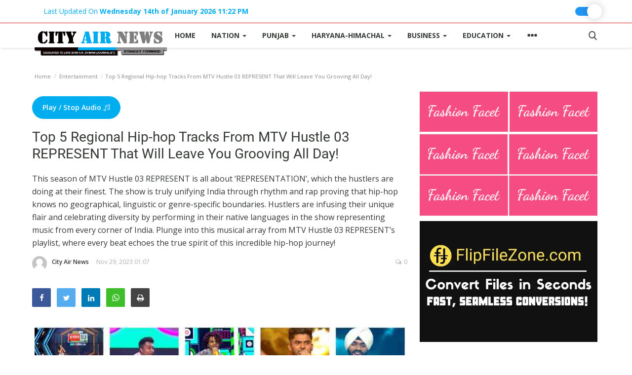

--- FILE ---
content_type: text/html; charset=UTF-8
request_url: https://www.cityairnews.com/content/top-5-regional-hip-hop-tracks-from-mtv-hustle-03-represent-that-will-leave-you-grooving-all-day
body_size: 18865
content:

<!DOCTYPE html>
<html lang="en">
<head><meta http-equiv="Content-Type" content="text/html; charset=utf-8">
        <link rel="dns-prefetch" href="https://www.cityairnews.com/">
        <link rel='dns-prefetch' href='//www.googletagmanager.com' />
        <link rel='dns-prefetch' href='https://fonts.googleapis.com' />
        <link rel='dns-prefetch' href='//fonts.googleapis.com' />
        <link rel="preconnect" href="https://fonts.gstatic.com/" crossorigin />
        <meta name="google-site-verification" content="0_-kmMBA8JBv2racw9FWpxCNsDbJ6BIqfCnUrOTNxwc" />
    <meta http-equiv="X-UA-Compatible" content="IE=edge">
    <meta name="viewport" content="width=device-width, initial-scale=1">
        <title>Top 5 Regional Hip-hop Tracks From MTV Hustle 03 REPRESENT That Will Leave You Grooving All Day! </title>
        
    <meta name="description" content="This season of MTV Hustle 03 REPRESENT is all about ‘REPRESENTATION’, which the hustlers are doing at their finest. The show is truly unifying India through rhythm and rap proving that hip-hop knows no geographical, linguistic or genre-specific boundaries. Hustlers are infusing their unique flair and celebrating diversity by performing in their native languages in the show representing music from every corner of India. Plunge into this musical array from MTV Hustle 03 REPRESENT’s playlist, where every beat echoes the true spirit of this incredible hip-hop journey!"/>
    <meta name="keywords" content=""/>
   
    <meta property="og:locale" content="en_US"/>
    <meta property="og:site_name" content="Cityairnews"/>
    <meta property="og:type" content="article"/>
    <meta property="og:title" content="Top 5 Regional Hip-hop Tracks From MTV Hustle 03 REPRESENT That Will Leave You Grooving All Day!"/>
    <meta property="og:description" content="This season of MTV Hustle 03 REPRESENT is all about ‘REPRESENTATION’, which the hustlers are doing at their finest. The show is truly unifying India through rhythm and rap proving that hip-hop knows no geographical, linguistic or genre-specific boundaries. Hustlers are infusing their unique flair and celebrating diversity by performing in their native languages in the show representing music from every corner of India. Plunge into this musical array from MTV Hustle 03 REPRESENT’s playlist, where every beat echoes the true spirit of this incredible hip-hop journey!"/>
    <meta property="og:url" content="https://www.cityairnews.com/content/top-5-regional-hip-hop-tracks-from-mtv-hustle-03-represent-that-will-leave-you-grooving-all-day"/>
    <meta property="og:image" content="https://www.cityairnews.com/uploads/images/image-750x-2023-11-29-01:07:19pm-6566ea2f7c161.jpg"/>
    <meta property="og:image:width" content="750"/>
    <meta property="og:image:height" content="500"/>
    <meta property="article:author" content="City Air News"/>
    <meta property="fb:app_id" content="166891680613404"/>
    <meta property="article:tag" content=""/>
    <meta property="article:published_time" content="2023-11-29 13:07:29"/>
    <meta property="article:modified_time" content="2023-11-29 13:07:29"/>
    <meta name="twitter:card" content="summary_large_image"/>
    <meta name="twitter:site" content="@Cityairnews"/>
    <meta name="twitter:creator" content="@City Air News"/>
    <meta name="twitter:title" content="Top 5 Regional Hip-hop Tracks From MTV Hustle 03 REPRESENT That Will Leave You Grooving All Day!"/>
    <meta name="twitter:description" content="This season of MTV Hustle 03 REPRESENT is all about ‘REPRESENTATION’, which the hustlers are doing at their finest. The show is truly unifying India through rhythm and rap proving that hip-hop knows no geographical, linguistic or genre-specific boundaries. Hustlers are infusing their unique flair and celebrating diversity by performing in their native languages in the show representing music from every corner of India. Plunge into this musical array from MTV Hustle 03 REPRESENT’s playlist, where every beat echoes the true spirit of this incredible hip-hop journey!"/>
    <meta name="twitter:image" content="https://www.cityairnews.com/uploads/images/image-750x-2023-11-29-01:07:19pm-6566ea2f7c161.jpg"/>
    <link rel="canonical" href="https://www.cityairnews.com/content/top-5-regional-hip-hop-tracks-from-mtv-hustle-03-represent-that-will-leave-you-grooving-all-day"/>
    <link rel="shortcut icon" type="image/png" href="https://www.cityairnews.com/uploads/logo/favicon.jpg"/>
    <!-- Font-icons CSS -->
    <link href="https://www.cityairnews.com/assets/vendor/font-icons/css/varient-icons.min.css" rel="stylesheet"/>
    <link href="https://fonts.googleapis.com/css?family=Open+Sans:300,400,600,700&amp;subset=cyrillic-ext,greek-ext,latin-ext,vietnamese" rel="stylesheet">    <link href="https://fonts.googleapis.com/css?family=Roboto:300,400,500,700&amp;subset=cyrillic-ext,greek-ext,latin-ext,vietnamese" rel="stylesheet">        <meta name="google-site-verification" content="0_-kmMBA8JBv2racw9FWpxCNsDbJ6BIqfCnUrOTNxwc" />
    <!-- Plugins -->
    <link href="https://www.cityairnews.com/assets/css/plugins-1.6.css" rel="stylesheet"/>
  <link href="https://www.cityairnews.com/assets/css/custom.css?v=34.39" rel="stylesheet"/>
    <!-- Color CSS -->
    <link href="https://www.cityairnews.com/assets/css/colors/blue.min.css" rel="stylesheet"/>
    <!--Include Font Style-->
    <style>
    body {font-family: "Open Sans", Helvetica, Arial, sans-serif  } .font-1,.post-content .post-summary {font-family: "Roboto", Helvetica, Arial, sans-serif}.font-text{font-family: "Verdana","Open Sans", Helvetica, Arial, sans-serif}.h1, .h2, .h3, .h4, .h5, .h6, h1, h2, h3, h4, h5, h6 {font-family: "Roboto", Helvetica, Arial, sans-serif}.section-mid-title .title {font-family: "Roboto", Helvetica, Arial, sans-serif}.section .section-content .title {font-family: "Roboto", Helvetica, Arial, sans-serif}.section .section-head .title {font-family: "Open Sans", Helvetica, Arial, sans-serif}.sidebar-widget .widget-head .title {font-family: "Open Sans", Helvetica, Arial, sans-serif}.post-content .post-text {font-family: "Verdana","Open Sans", Helvetica, Arial, sans-serif}
    .top-bar,.news-ticker-title,.section .section-head .title,.sidebar-widget .widget-head,.section-mid-title .title, #comments .comment-section > .nav-tabs > .active > a {
        background-color: #00aeef    }
    .section .section-head,.section-mid-title, .comment-section .nav-tabs {
        border-bottom: 2px solid #00aeef;
    }
    .post-content .post-summary h2 {font-family: "Verdana","Open Sans", Helvetica, Arial, sans-serif}
</style>    <script type="324323f8f08026da99e26f6e-text/javascript">var rtl = false;</script>


    <!-- HTML5 shim and Respond.js for IE8 support of HTML5 elements and media queries -->
    <!-- WARNING: Respond.js doesn't work if you view the page via file:// -->
    <!--[if lt IE 9]>
   
  <script src="https://oss.maxcdn.com/html5shiv/3.7.3/html5shiv.min.js"></script>
    <script src="https://oss.maxcdn.com/respond/1.4.2/respond.min.js"></script>
    <![endif]-->
   

    
        
     
                            <div class="col-sm-12 col-xs-12 customads bn-p-t-201">
                    <div class="row">
                        <script async src="https://pagead2.googlesyndication.com/pagead/js/adsbygoogle.js?client=ca-pub-4175128402884710" crossorigin="anonymous" type="324323f8f08026da99e26f6e-text/javascript"></script>                    </div>
                </div>
          
             

        
            
            
        

        
    

<script type="324323f8f08026da99e26f6e-text/javascript">
    (function(c,l,a,r,i,t,y){
        c[a]=c[a]||function(){(c[a].q=c[a].q||[]).push(arguments)};
        t=l.createElement(r);t.async=1;t.src="https://www.clarity.ms/tag/"+i;
        y=l.getElementsByTagName(r)[0];y.parentNode.insertBefore(t,y);
    })(window, document, "clarity", "script", "nmfl9iaa8z");
</script>

<style>
		
    .theme-light {
  --color-primary: #ffffff;
  --font-color: #353935;
}
.theme-dark {
  --color-primary: #353935;
  --font-color: #ffffff;
}


.list-group-item {
 
    background-color: var(--color-primary);
    color: var(--font-color);
    border: 1px solid #ddd;
}
/* The switch - the box around the slider */
.switch {
  position: relative;
  display: inline-block;
/*  width: 60px;
  height: 34px;*/
  width: 45px;
  height: 18px;
  margin-top: 6px;
}

/* Hide default HTML checkbox */
.switch input {
  opacity: 0;
  width: 0;
  height: 0;
}

/* The slider */
.slider {
  position: absolute;
  cursor: pointer;
  top: 0;
  left: 0;
  right: 0;
  bottom: 0;
  background-color: #ccc;
  -webkit-transition: 0.4s;
  transition: 0.4s;
}

.slider:before {
  position: absolute;
  content: "";
  /*height: 40px;*/
  /*width: 40px;*/
  height: 30px;
  width: 30px;
  left: 0px;
  bottom: 4px;
  top: 0;
  bottom: 0;
  margin: auto 0;
  -webkit-transition: 0.4s;
  transition: 0.4s;
  box-shadow: 0 0px 15px #2020203d;
  background: white url('assets/img/night.png');
  background-repeat: no-repeat;
  background-position: center;
}

input:checked + .slider {
  background-color: #2196f3;
}

input:focus + .slider {
  box-shadow: 0 0 1px #2196f3;
}

input:checked + .slider:before {
  -webkit-transform: translateX(24px);
  -ms-transform: translateX(24px);
  transform: translateX(24px);
  background: white url('assets/img/sunny.png');
  background-repeat: no-repeat;
  background-position: center;
}

/* Rounded sliders */
.slider.round {
  border-radius: 34px;
}

.slider.round:before {
  border-radius: 50%;
}

.playbuttonaudio, .playbuttonaudio:hover{
	
	color: #fff !important;
  line-height: inherit;
  cursor: pointer;
  text-decoration: none;
  display: inline-block;
	
	text-align: center;
  background-color: #00aeef;
  border: 1px solid #00aeef;
  border-radius: 50px;
  padding: 10px 20px;
  font-weight: 600;
  transition: background-color .2s, border .2s;
}
		.intrinsic {
			position: relative;
			padding-bottom: 75%;
			height: 0;
		}

		.intrinsic-2 {
			padding-bottom: 56.25%;
		}
		.intrinsic-3 {
			padding-bottom: 133.333%;
		}
		.intrinsic img,
		.intrinsic iframe,
		.intrinsic .lazyload {
			position:absolute;
			width: 100%;
			height: 100%;
			left: 0;
			top: 0;
			border: none;
			overflow: hidden;
		}
		.thumbnail-small {
			width: 32%;
			display: inline-block;
			margin-bottom: 35px;
		}
		pre {
			-moz-tab-size: 2;
			tab-size: 2;
		}

		.scroll-view {
			overflow: auto;
			overflow-x: auto;
			overflow-y: hidden;
            -webkit-overflow-scrolling: touch;
			position: relative;
			width: 100%;
			padding: 2px 2px 10px;
		}
		.scroll-doc {
			display: table;
			position: relative;
			text-align: left;
		}
		.scroll-item {
			display: table-cell;
			vertical-align: middle;
		}
		.scroll-item .thumbnail {
			margin: 5px 10px;
			width: 230px;
		}
		.scroll-item .thumbnail img {
			width: 100%;
			height: auto;
		}

		.no-src.lazyload,
		.no-src.lazyloading {
			opacity: 0;
		}

		.no-src.lazyloaded {
			opacity: 1;
			transition: opacity 300ms;
		}

		[data-expand].lazyload {
			opacity: 0;
			transform: scale(0.8);
		}

		[data-expand].lazyloaded {
			opacity: 1;
			transition: all 700ms;
			transform: scale(1);
		}

		.effect-row-middle  > [data-expand]:nth-child(2),
		.effect-row-reverse  > [data-expand]:nth-child(3),
		.effect-row > [data-expand]:nth-child(1) {
			transition-delay: 100ms;
		}

		.effect-row-middle  > [data-expand]:nth-child(1),
		.effect-row-middle  > [data-expand]:nth-child(3),
		.effect-row-reverse  > [data-expand]:nth-child(2),
		.effect-row > [data-expand]:nth-child(2) {
			transition-delay: 400ms;
		}

		.effect-row-reverse  > [data-expand]:nth-child(1),
		.effect-row > [data-expand]:nth-child(3) {
			transition-delay: 700ms;
		}
.custompostimage{
	
	height: 100%;
	    margin: auto;
    /*width: 100%;*/
    width: auto;
}
	
	.footer-widget.f-widget-random ul li a {
    color: #fff !important;
}
	</style>
<style>
 .carousel-wrap {
    width: 90%;
    margin: auto;
    position: relative;
  }
    .nav-footer li a:hover {
    color: #000;
}
.adv {
    margin: 10px 0;
}
.post-content .post-text p {
    overflow-wrap: break-word;
    margin: 10px;
    padding-bottom: 20px;
}
@media (max-width: 1200px){
.headermenuads .bn-lg, .headercustmads{
    display: block !important;
    /* width: 100%; */
    min-width: 100% !important;
}
}
</style>
<script id="litespeed-css-async-lib" type="324323f8f08026da99e26f6e-text/javascript">!function(a){"use strict";var b=function(b,c,d){function e(a){return h.body?a():void setTimeout(function(){e(a)})}function f(){i.addEventListener&&i.removeEventListener("load",f),i.media=d||"all"}var g,h=a.document,i=h.createElement("link");if(c)g=c;else{var j=(h.body||h.getElementsByTagName("head")[0]).childNodes;g=j[j.length-1]}var k=h.styleSheets;i.rel="stylesheet",i.href=b,i.media="only x",e(function(){g.parentNode.insertBefore(i,c?g:g.nextSibling)});var l=function(a){for(var b=i.href,c=k.length;c--;)if(k[c].href===b)return a();setTimeout(function(){l(a)})};return i.addEventListener&&i.addEventListener("load",f),i.onloadcssdefined=l,l(f),i};"undefined"!=typeof exports?exports.loadCSS=b:a.loadCSS=b}("undefined"!=typeof global?global:this);!function(a){if(a.loadCSS){var b=loadCSS.relpreload={};if(b.support=function(){try{return a.document.createElement("link").relList.supports("preload")}catch(b){return!1}},b.poly=function(){for(var b=a.document.getElementsByTagName("link"),c=0;c<b.length;c++){var d=b[c];"preload"===d.rel&&"style"===d.getAttribute("as")&&(a.loadCSS(d.href,d,d.getAttribute("media")),d.rel=null)}},!b.support()){b.poly();var c=a.setInterval(b.poly,300);a.addEventListener&&a.addEventListener("load",function(){b.poly(),a.clearInterval(c)}),a.attachEvent&&a.attachEvent("onload",function(){a.clearInterval(c)})}}}(this);</script>



</head>
<body>
 
 
<header id="header">
    <div class="top-bar">
    <div class="container">
        <div class="col-sm-12">
            <div class="row">
                
                <ul class="top-menu top-menu-left">
                    <!--Print top menu pages-->
                                       
                   
                    <li> <a href="javascript:void(0);">Last Updated On <b>Wednesday 14th of January 2026 11:22 PM</b></a></li>
                    
                    
                   
                </ul>
                
                <ul class="top-menu top-menu-right">
                	
                	<label id="switch" class="switch">
                            <input type="checkbox" onchange="if (!window.__cfRLUnblockHandlers) return false; toggleTheme()" id="slider" data-cf-modified-324323f8f08026da99e26f6e-="">
                            <span class="slider round"></span>
                            </label>
                </ul> 	
                            </div>
        </div>
    </div><!--/.container-->
</div><!--/.top-bar-->
       <nav class="navbar navbar-default main-menu megamenu">
    <div class="container">
                <!-- Collect the nav links, forms, and other content for toggling -->
        <div class="collapse navbar-collapse">
            <div class="row">
                <ul class="nav navbar-nav">
                	
                	
                	<li class="logo-banner">
                        <a href="https://www.cityairnews.com/" class="left">
                            <img loading="lazy" src="https://www.cityairnews.com/uploads/logo/logo.png?v=1.25" alt="Cityairnews" class="logo">
                        </a>
                       </li> 
                       
                       
                    <li class="">
                        <a href="https://www.cityairnews.com/">
                            Home                        </a>
                    </li>
                                        <li class="dropdown megamenu-fw mega-li-2 ">
    <a href="https://www.cityairnews.com/sections/nation" class="dropdown-toggle disabled" data-toggle="dropdown" role="button" aria-expanded="false">Nation <span class="caret"></span></a>
    <!--Check if has posts-->
    </li><li class="dropdown megamenu-fw mega-li-3 ">
    <a href="https://www.cityairnews.com/sections/punjab" class="dropdown-toggle disabled" data-toggle="dropdown" role="button" aria-expanded="false">Punjab <span class="caret"></span></a>
    <!--Check if has posts-->
    </li><li class="dropdown megamenu-fw mega-li-25 ">
    <a href="https://www.cityairnews.com/sections/haryana-himachal" class="dropdown-toggle disabled"
       data-toggle="dropdown" role="button" aria-expanded="false">Haryana-Himachal        <span class="caret"></span>
    </a>
    <!--Check if has posts-->
    </li>


<li class="dropdown megamenu-fw mega-li-4 ">
    <a href="https://www.cityairnews.com/sections/business" class="dropdown-toggle disabled"
       data-toggle="dropdown" role="button" aria-expanded="false">Business        <span class="caret"></span>
    </a>
    <!--Check if has posts-->
    </li>


<li class="dropdown megamenu-fw mega-li-5 ">
    <a href="https://www.cityairnews.com/sections/education" class="dropdown-toggle disabled"
       data-toggle="dropdown" role="button" aria-expanded="false">Education        <span class="caret"></span>
    </a>
    <!--Check if has posts-->
    </li>



                                            <li class="dropdown relative">
                            <a class="dropdown-toggle dropdown-more-icon" data-toggle="dropdown" href="#">
                                <i class="icon-ellipsis-h"></i>
                            </a>
                            <ul class="dropdown-menu dropdown-more dropdown-top">
                                                                                    <li>
                                                        <a href="https://www.cityairnews.com/sections/sports">
                                                            Sports                                                        </a>
                                                    </li>
                                                                                                    <li>
                                                        <a href="https://www.cityairnews.com/sections/lifestyle">
                                                            Lifestyle                                                        </a>
                                                    </li>
                                                                                                    <li>
                                                        <a href="https://www.cityairnews.com/sections/entertainment">
                                                            Entertainment                                                        </a>
                                                    </li>
                                                                                                    <li class="dropdown-more-item">
                                                        <a class="dropdown-toggle disabled" data-toggle="dropdown" href="https://www.cityairnews.com/sections/opinion">
                                                            Opinion <span class="icon-arrow-right"></span>
                                                        </a>
                                                        <ul class="dropdown-menu dropdown-sub">
                                                                                                                                                                                                <li>
                                                                        <a role="menuitem" href="https://www.cityairnews.com/sections/health">
                                                                            Health                                                                        </a>
                                                                    </li>
                                                                                                                                                                                    </ul>
                                                    </li>
                                                                                                    <li>
                                                        <a href="https://www.cityairnews.com/sections/world">
                                                            World                                                        </a>
                                                    </li>
                                                                                                    <li>
                                                        <a href="https://www.cityairnews.com/sections/hindi-news">
                                                            Hindi News                                                        </a>
                                                    </li>
                                                                                                    <li>
                                                        <a href="https://www.cityairnews.com/sections/hindi-literature">
                                                            Hindi Literature                                                        </a>
                                                    </li>
                                                                                                    <li>
                                                        <a href="https://www.cityairnews.com/sections/product-launch">
                                                            Product Launch                                                        </a>
                                                    </li>
                                                                                                    <li>
                                                        <a href="https://www.cityairnews.com/sections/literature">
                                                            Literature                                                        </a>
                                                    </li>
                                                                                                    <li>
                                                        <a href="https://www.cityairnews.com/sections/punjabi-news">
                                                            Punjabi News                                                        </a>
                                                    </li>
                                                                                                    <li>
                                                        <a href="https://www.cityairnews.com/sections/products">
                                                            Technology                                                        </a>
                                                    </li>
                                                                                                    <li>
                                                        <a href="https://www.cityairnews.com/sections/press-releases">
                                                            Press Releases                                                        </a>
                                                    </li>
                                                                                                    <li>
                                                        <a href="https://www.cityairnews.com/sections/chandigarh">
                                                            Chandigarh                                                        </a>
                                                    </li>
                                                                                 <!--Print top menu pages-->
                                                                                                                                                                                                                                                                                                                                                                                                                                                                                                                                            <li><a href="https://www.cityairnews.com/page/about-us">About Us</a></li>
                                                                                                                                        <li><a href="https://www.cityairnews.com/page/about-editor">About Editor</a></li>
                                                                                                                                                                                                                                                                                                                                                                                                                                                                                                                                                                                                                                                                                                                                                                                                                                                                                                                                                                                                                                                                                                                                                                        </ul>
                        </li>
                                    </ul>
                <ul class="nav navbar-nav navbar-right">
                    <li class="li-search">
                        <a class="search-icon"><i class="icon-search"></i></a>
                        <div class="search-form">
                            <form action="https://www.cityairnews.com/search" method="get" id="search_validate" accept-charset="utf-8">
                            <input type="text" name="q" maxlength="300" pattern=".*\S+.*" class="form-control form-input" placeholder="Search..."  required>
                            <button class="btn btn-default"><i class="icon-search"></i></button>
                            </form>                        </div>
                    </li>
                </ul>
            </div>
        </div><!-- /.navbar-collapse -->
    </div>
</nav>

<div class="container headermenuads">
<div class="row">
<br>
 

    
        
     

        
            
            
        

        
    

</div>
</div>
    <div class="col-sm-12">
        <div class="row">
            <div class="nav-mobile">
                <div class="row">
                    <div class="col-xs-2 left">
                        <span onclick="if (!window.__cfRLUnblockHandlers) return false; open_mobile_nav();" class="mobile-menu-icon" data-cf-modified-324323f8f08026da99e26f6e-=""><i class="icon-menu"></i> </span>
                    </div>
                    <div class="col-xs-8">
                        <div class="logo-cnt">
                            <a href="https://www.cityairnews.com/">
                                <img loading="lazy" src="https://www.cityairnews.com/uploads/logo/logo.png?v=1.34" alt="cityairnews" class="logo">
                            </a>
                        </div>
                    </div>
                    <div class="col-xs-2 right">
                        <a class="search-icon"><i class="icon-search"></i></a>
                    </div>
                </div>
            </div>
        </div>
    </div>
</header>

<div class="mobile-nav-search">
    <div class="search-form">
        <form action="https://www.cityairnews.com/search" method="get" accept-charset="utf-8">
        <input type="text" name="q" maxlength="300" pattern=".*\S+.*"
               class="form-control form-input"
               placeholder="Search..." required>
        <button class="btn btn-default"><i class="icon-search"></i></button>
        </form>    </div>
</div>
<div id="mobile-menu" class="mobile-menu">
    <div class="mobile-menu-inner">
        <a href="javascript:void(0)" class="closebtn" onclick="if (!window.__cfRLUnblockHandlers) return false; close_mobile_nav();" data-cf-modified-324323f8f08026da99e26f6e-=""><i class="icon-close"></i></a>
        <div class="row">

            <div class="col-sm-12 mobile-menu-logo-cnt">
                <a href="https://www.cityairnews.com/">
                    <img src="https://www.cityairnews.com/uploads/logo/logo.png" alt="logo" class="logo">
                </a>
            </div>

            
            <div class="col-sm-12">
                <nav class="navbar">
                    <ul class="nav navbar-nav">
                        <li>
                            <a href="https://www.cityairnews.com/">
                                Home                            </a>
                        </li>
                                                                <li>
                                            <a href="https://www.cityairnews.com/page/terms-conditions">
                                                Terms & Conditions                                            </a>
                                        </li>
                                                                            <li>
                                            <a href="https://www.cityairnews.com/page/about-us">
                                                About Us                                            </a>
                                        </li>
                                                                            <li>
                                            <a href="https://www.cityairnews.com/page/about-editor">
                                                About Editor                                            </a>
                                        </li>
                                                                            <li class="dropdown">
                                            <a href="#" class="dropdown-toggle" data-toggle="dropdown" role="button"
                                               aria-haspopup="true" aria-expanded="true">
                                                Nation                                                <i class="icon-arrow-down"></i>
                                            </a>
                                            <ul class="dropdown-menu">
                                                                                                    <li>
                                                        <a href="https://www.cityairnews.com/sections/nation">All</a>
                                                    </li>
                                                                                                                                                        <li>
                                                            <a href="https://www.cityairnews.com/sections/hyderabad">
                                                                Hyderabad                                                            </a>
                                                        </li>
                                                                                                                                                            <li>
                                                            <a href="https://www.cityairnews.com/sections/bangaluru">
                                                                Bangaluru                                                            </a>
                                                        </li>
                                                                                                                                                </ul>
                                        </li>
                                                                            <li>
                                            <a href="https://www.cityairnews.com/page/privacy-policy">
                                                Privacy Policy                                            </a>
                                        </li>
                                                                            <li class="dropdown">
                                            <a href="#" class="dropdown-toggle" data-toggle="dropdown" role="button"
                                               aria-haspopup="true" aria-expanded="true">
                                                Punjab                                                <i class="icon-arrow-down"></i>
                                            </a>
                                            <ul class="dropdown-menu">
                                                                                                    <li>
                                                        <a href="https://www.cityairnews.com/sections/punjab">All</a>
                                                    </li>
                                                                                                                                                        <li>
                                                            <a href="https://www.cityairnews.com/sections/jalandhar">
                                                                Jalandhar                                                            </a>
                                                        </li>
                                                                                                                                                            <li>
                                                            <a href="https://www.cityairnews.com/sections/ferozepur">
                                                                Ferozepur                                                            </a>
                                                        </li>
                                                                                                                                                            <li>
                                                            <a href="https://www.cityairnews.com/sections/ludhiana">
                                                                Ludhiana                                                            </a>
                                                        </li>
                                                                                                                                                </ul>
                                        </li>
                                                                            <li>
                                            <a href="https://www.cityairnews.com/sections/haryana-himachal">
                                                Haryana-Himachal                                            </a>
                                        </li>
                                                                            <li>
                                            <a href="https://www.cityairnews.com/sections/business">
                                                Business                                            </a>
                                        </li>
                                                                            <li>
                                            <a href="https://www.cityairnews.com/sections/education">
                                                Education                                            </a>
                                        </li>
                                                                            <li>
                                            <a href="https://www.cityairnews.com/sections/sports">
                                                Sports                                            </a>
                                        </li>
                                                                            <li>
                                            <a href="https://www.cityairnews.com/sections/lifestyle">
                                                Lifestyle                                            </a>
                                        </li>
                                                                            <li>
                                            <a href="https://www.cityairnews.com/sections/entertainment">
                                                Entertainment                                            </a>
                                        </li>
                                                                            <li class="dropdown">
                                            <a href="#" class="dropdown-toggle" data-toggle="dropdown" role="button"
                                               aria-haspopup="true" aria-expanded="true">
                                                Opinion                                                <i class="icon-arrow-down"></i>
                                            </a>
                                            <ul class="dropdown-menu">
                                                                                                    <li>
                                                        <a href="https://www.cityairnews.com/sections/opinion">All</a>
                                                    </li>
                                                                                                                                                        <li>
                                                            <a href="https://www.cityairnews.com/sections/health">
                                                                Health                                                            </a>
                                                        </li>
                                                                                                                                                </ul>
                                        </li>
                                                                            <li>
                                            <a href="https://www.cityairnews.com/sections/world">
                                                World                                            </a>
                                        </li>
                                                                            <li>
                                            <a href="https://www.cityairnews.com/sections/hindi-news">
                                                Hindi News                                            </a>
                                        </li>
                                                                            <li>
                                            <a href="https://www.cityairnews.com/sections/hindi-literature">
                                                Hindi Literature                                            </a>
                                        </li>
                                                                            <li>
                                            <a href="https://www.cityairnews.com/sections/product-launch">
                                                Product Launch                                            </a>
                                        </li>
                                                                            <li>
                                            <a href="https://www.cityairnews.com/sections/literature">
                                                Literature                                            </a>
                                        </li>
                                                                            <li>
                                            <a href="https://www.cityairnews.com/sections/punjabi-news">
                                                Punjabi News                                            </a>
                                        </li>
                                                                            <li>
                                            <a href="https://www.cityairnews.com/sections/products">
                                                Technology                                            </a>
                                        </li>
                                                                            <li>
                                            <a href="https://www.cityairnews.com/sections/press-releases">
                                                Press Releases                                            </a>
                                        </li>
                                                                            <li>
                                            <a href="https://www.cityairnews.com/sections/chandigarh">
                                                Chandigarh                                            </a>
                                        </li>
                                    
                                                                                                </ul>
                </nav>
            </div>
        </div>

        <div class="row">
            <div class="col-sm-12">
                <ul class="mobile-menu-social">
                    <!--Include social media links-->
                        <!--if facebook url exists-->
    <li>
        <a class="facebook" href="https://www.facebook.com/cityairnews/"
           target="_blank"><i class="icon-facebook"></i></a>
    </li>
    <!--if twitter url exists-->
    <li>
        <a class="twitter" href="https://twitter.com/cityairnews/"
           target="_blank"><i class="icon-twitter"></i></a>
    </li>
    <!--if pinterest url exists-->
    <!--if instagram url exists-->
    <!--if linkedin url exists-->
    <li>
        <a class="linkedin" href="https://in.linkedin.com/in/cityairnews"
           target="_blank"><i class="icon-linkedin"></i></a>
    </li>

    <!--if vk url exists-->

    <!--if telegram url exists-->

    <!--if youtube url exists-->
    <li>
        <a class="youtube" href="https://www.youtube.com/cityairnews"
           target="_blank"><i class="icon-youtube"></i></a>
    </li>

    <!--if rss active-->
                </ul>
            </div>
        </div>

        <div class="row">
            <div class="col-sm-12">
                            </div>
        </div>
    </div>
</div>


<!-- Modal -->
<div id="modal_add_post" class="modal fade add-post-modal" role="dialog">
    <div class="modal-dialog modal-lg">
        <!-- Modal content-->
        <div class="modal-content">
            <div class="modal-header">
                <button type="button" class="close" data-dismiss="modal"><i class="icon-close" aria-hidden="true"></i></button>
                <h4 class="modal-title">Choose a Post Format</h4>
            </div>
            <div class="modal-body">
                <div class="row">
                    <div class="col-xs-12 col-sm-4 col-add-post">
                        <a href="https://www.cityairnews.com/securenewspanel/add-post">
                            <div class="item">
                                <div class="item-icon">
                                    <i class="icon-article"></i>
                                </div>
                                <h5 class="title">Article</h5>
                                <p class="desc">Add an article with images and embed videos.</p>
                            </div>
                        </a>
                    </div>
                    <div class="col-xs-12 col-sm-4 col-add-post">
                        <a href="https://www.cityairnews.com/securenewspanel/add-gallery">
                            <div class="item">
                                <div class="item-icon">
                                    <i class="icon-gallery"></i>
                                </div>
                                <h5 class="title">Gallery</h5>
                                <p class="desc">A collection of images</p>
                            </div>
                        </a>
                    </div>
                    <div class="col-xs-12 col-sm-4 col-add-post">
                        <a href="https://www.cityairnews.com/securenewspanel/add-ordered-list">
                            <div class="item">
                                <div class="item-icon">
                                    <i class="icon-list"></i>
                                </div>
                                <h5 class="title">Ordered List</h5>
                                <p class="desc">Add a list based article</p>
                            </div>
                        </a>
                    </div>
                </div>
                <div class="row">
                    <div class="col-xs-12 col-sm-4 col-add-post">
                        <a href="https://www.cityairnews.com/securenewspanel/add-video">
                            <div class="item">
                                <div class="item-icon">
                                    <i class="icon-video"></i>
                                </div>
                                <h5 class="title">Video</h5>
                                <p class="desc">Upload a video or embed video from Youtube or Vimeo.</p>
                            </div>
                        </a>
                    </div>
                    <div class="col-xs-12 col-sm-4 col-add-post">
                        <a href="https://www.cityairnews.com/securenewspanel/add-audio">
                            <div class="item">
                                <div class="item-icon">
                                    <i class="icon-music"></i>
                                </div>
                                <h5 class="title">Audio</h5>
                                <p class="desc">Upload your audios and create your playlist.</p>
                            </div>
                        </a>
                    </div>
                </div>
            </div>
        </div>
    </div>
</div>

<!-- Section: wrapper -->
<div id="wrapper">
    <div class="container">
        <div class="row">
            <!-- breadcrumb -->
            <div class="col-sm-12 page-breadcrumb">
                <ol class="breadcrumb">
                    <li class="breadcrumb-item">
                        <a href="https://www.cityairnews.com/">Home</a>
                    </li>
                                            <li class="breadcrumb-item">
                            <a href="https://www.cityairnews.com/sections/entertainment">
                                Entertainment                            </a>
                        </li>
                    
                                        <li class="breadcrumb-item active"> Top 5 Regional Hip-hop Tracks From MTV Hustle 03 REPRESENT That Will Leave You Grooving All Day!</li>
                </ol>
            </div>

            <div id="content" class="col-sm-8 col-xs-12">
               
               <a ms-code-text-to-speech="button" href="#" class="playbuttonaudio button w-button">Play / Stop Audio <i class="icon-music"></i></a>
                <div class="post-content" ms-code-text-to-speech="text">
                   
                    <h1 class="title">Top 5 Regional Hip-hop Tracks From MTV Hustle 03 REPRESENT That Will Leave You Grooving All Day!                                        </h1>
                                            <div class="post-summary">
                            <h2>
                                This season of MTV Hustle 03 REPRESENT is all about ‘REPRESENTATION’, which the hustlers are doing at their finest. The show is truly unifying India through rhythm and rap proving that hip-hop knows no geographical, linguistic or genre-specific boundaries. Hustlers are infusing their unique flair and celebrating diversity by performing in their native languages in the show representing music from every corner of India. Plunge into this musical array from MTV Hustle 03 REPRESENT’s playlist, where every beat echoes the true spirit of this incredible hip-hop journey!                            </h2>
                        </div>
                                        <p class="post-meta">
                                                    <span class="post-author-meta sp-left">
                                <a href="https://www.cityairnews.com/profile/city-air-news" class="m-r-0">
                                    <img src="https://www.cityairnews.com/assets/img/user.png"
                                         alt="City Air News">
                                    City Air News                                </a>
                            </span>
                        
                                                    <span class="sp-left">Nov 29, 2023&nbsp;01:07</span>
                        

                       
                       
                                         
                                                    <span class="sp-right"><i
                                        class="icon-comment"></i>0</span>
                                            </p>

                    <div class="post-share">
                        <!--include Social Share -->
                        
<ul class="share-box">
    <li class="share-li-lg">
        <a href="javascript:void(0)" onclick="if (!window.__cfRLUnblockHandlers) return false; window.open('https://www.facebook.com/sharer/sharer.php?u=https://www.cityairnews.com/content/top-5-regional-hip-hop-tracks-from-mtv-hustle-03-represent-that-will-leave-you-grooving-all-day', 'Share This Post', 'width=640,height=450');return false" class="social-btn-lg facebook" data-cf-modified-324323f8f08026da99e26f6e-="">
            <i class="icon-facebook"></i>
            <span>Facebook</span>
        </a>
    </li>

    <li class="share-li-lg">
        <a href="javascript:void(0)" onclick="if (!window.__cfRLUnblockHandlers) return false; window.open('https://twitter.com/share?url=https://www.cityairnews.com/content/top-5-regional-hip-hop-tracks-from-mtv-hustle-03-represent-that-will-leave-you-grooving-all-day&amp;text=Top 5 Regional Hip-hop Tracks From MTV Hustle 03 REPRESENT That Will Leave You Grooving All Day!', 'Share This Post', 'width=640,height=450');return false" class="social-btn-lg twitter" data-cf-modified-324323f8f08026da99e26f6e-="">
            <i class="icon-twitter"></i>
            <span>Twitter</span>
        </a>
    </li>
    <li class="share-li-sm">
        <a href="javascript:void(0)" onclick="if (!window.__cfRLUnblockHandlers) return false; window.open('https://www.facebook.com/sharer/sharer.php?u=https://www.cityairnews.com/content/top-5-regional-hip-hop-tracks-from-mtv-hustle-03-represent-that-will-leave-you-grooving-all-day', 'Share This Post', 'width=640,height=450');return false" class="social-btn-sm facebook" data-cf-modified-324323f8f08026da99e26f6e-="">
            <i class="icon-facebook"></i>
        </a>
    </li>

    <li class="share-li-sm">
        <a href="javascript:void(0)" onclick="if (!window.__cfRLUnblockHandlers) return false; window.open('https://twitter.com/share?url=https://www.cityairnews.com/content/top-5-regional-hip-hop-tracks-from-mtv-hustle-03-represent-that-will-leave-you-grooving-all-day&amp;text=Top 5 Regional Hip-hop Tracks From MTV Hustle 03 REPRESENT That Will Leave You Grooving All Day!', 'Share This Post', 'width=640,height=450');return false" class="social-btn-sm twitter" data-cf-modified-324323f8f08026da99e26f6e-="">
            <i class="icon-twitter"></i>
        </a>
    </li>

    <li>
        <a href="javascript:void(0)" onclick="if (!window.__cfRLUnblockHandlers) return false; window.open('http://www.linkedin.com/shareArticle?mini=true&amp;url=https://www.cityairnews.com/content/top-5-regional-hip-hop-tracks-from-mtv-hustle-03-represent-that-will-leave-you-grooving-all-day', 'Share This Post', 'width=640,height=450');return false" class="social-btn-sm linkedin" data-cf-modified-324323f8f08026da99e26f6e-="">
            <i class="icon-linkedin"></i>
        </a>
    </li>
    <li class="li-whatsapp">
        <a href="https://api.whatsapp.com/send?text=Top 5 Regional Hip-hop Tracks From MTV Hustle 03 REPRESENT That Will Leave You Grooving All Day! - https://www.cityairnews.com/content/top-5-regional-hip-hop-tracks-from-mtv-hustle-03-represent-that-will-leave-you-grooving-all-day"
           class="social-btn-sm whatsapp"
           target="_blank">
            <i class="icon-whatsapp"></i>
        </a>
    </li>
        <li>
        <a href="javascript:void(0)" id="print_post" class="social-btn-sm btn-print">
            <i class="icon-print"></i>
        </a>
    </li>

    <!--Add to Reading List-->
                
</ul>



                    </div>

                    <div class="post-image">
    <div class="post-image-inner">
                    <img src="https://www.cityairnews.com/uploads/images/image-750x-2023-11-29-01:07:19pm-6566ea2f7c161.jpg" class="img-responsive center-image" alt="Top 5 Regional Hip-hop Tracks From MTV Hustle 03 REPRESENT That Will Leave You Grooving All Day!"/>
                        </div>
</div>

<div class="show-on-page-load">
    <div class="post-player">
            </div>
</div>





                    

    
        
     

        
            
            
        

        
    


                    <div class="post-text">
                         
                         
                         <p>This season of MTV Hustle 03 REPRESENT is all about &#8216;REPRESENTATION&#8217;, which the hustlers are doing at their finest. The show is truly unifying India through rhythm and rap proving that hip-hop knows no geographical, linguistic or genre-specific boundaries. Hustlers are infusing their unique flair and celebrating diversity by performing in their native languages in the show representing music from every corner of India. Plunge into this musical array from MTV Hustle 03 REPRESENT&#8217;s playlist, where every beat echoes the true spirit of this incredible hip-hop journey!</p><div class='col-sm-12 col-xs-12 textbetweenads'>
                    <div class='row'>
                       <script async src="https://pagead2.googlesyndication.com/pagead/js/adsbygoogle.js?client=ca-pub-4175128402884710" crossorigin="anonymous" type="324323f8f08026da99e26f6e-text/javascript"></script>
<!-- Responsive ad unit -->
<ins class="adsbygoogle"
     style="display:block"
     data-ad-client="ca-pub-4175128402884710"
     data-ad-slot="9264327388"
     data-ad-format="auto"
     data-full-width-responsive="true"></ins>
<script type="324323f8f08026da99e26f6e-text/javascript">
     (adsbygoogle = window.adsbygoogle || []).push({});
</script>
                    </div>
                </div>

<p><br />
Kayden Sharma, the dynamic rapper from Hyderabad, brings out the true essence of his language in each song that he raps on week after week. Ever since his song Street Celebrity gained popularity overnight, left not only the Hyderabad fandom but the entire nation grooving to this infectious rap. His distinctive regional dialect when rapping is evidence of his strong connection to his roots; showcasing the language proudly on National Television.</p>

<p><br />
Mrunal Shankar, known for her unique voice and great talent has sung her rendition of Mor Bani Thangat kare, a popular Gujarati folk song from the film &#8216;Ramleela&#8217; that starred celebrated actors Deepika Padukone and Ranveer Singh. Mrunal&#39;s rendition not only showcased her vocal finesse but also added a fresh &#38; captivating twist to the culture.&#160;</p>

<p><br />
100RBH, a conscious rapper from Amravati, Maharashtra has impressed audiences with his impactful performances that tackle important issues through hard-hitting rhymes. He has amazed the Squad Bosses week-on-week, getting continuous Radio Hits from Badshah. He became a sensation after his song, Amravati Potta, a song that reflects his hometown and has become a cultural anthem.&#160;</p>

<p><br />
Burrah, renowned for his idea of healing everyone through music, created a soul-stirring track Main Sochi Jaavan. The song has made an incredible mark with the message of healing from depression. He has truly won the hearts of many! Not only the Punjabi community but the nation was touched by his soulful performance.</p>

<p><br />
Vijay Dada, who represents &#8216;Chaar Teen&#8217;, the Govandi-Mankhurd area in Mumbai known for his Bambaiya touch to Hindi, gave a seamless spin during the zone flip challenge by switching from Hindi to Tamil and sang Chinnamma which stunned the audience and left the EPR and DeeMC impressed!</p>

<p><br />
MTV Hustle 03 REPRESENT is a statement to India&#8217;s exceptional talent and is spreading the message of diverse cultural music all across the globe.&#160;</p>
</p>                        
                        

    
        
     
            

        
            
            
        

        
    

                        

                    </div>

                    <!--Optional Url Button -->
                    
                    <!--Optional Url Button -->
                    
                    <div class="post-tags">
                                                    <h2 class="tags-title">Tags:</h2>
                            <ul class="tag-list">
                                                                    <li>
                                        <a href="https://www.cityairnews.com/tag/top-5-regional-hip-hop-tracks">
                                            Top 5 Regional Hip-hop Tracks                                        </a>
                                    </li>
                                                                    <li>
                                        <a href="https://www.cityairnews.com/tag/mtv-hustle-03-represent">
                                            MTV Hustle 03 REPRESENT                                        </a>
                                    </li>
                                                            </ul>
                                            </div>

                </div>

                <!--include next previous post -->
                
                <!--Include banner-->
                

    
        
     

        
                            <section class="col-sm-12 col-xs-12 bn-lg bn-p-b ">
                    <div class="row">
                        <script async src="https://pagead2.googlesyndication.com/pagead/js/adsbygoogle.js?client=ca-pub-4175128402884710" crossorigin="anonymous" type="324323f8f08026da99e26f6e-text/javascript"></script>
<ins class="adsbygoogle"
     style="display:block"
     data-ad-format="autorelaxed"
     data-ad-client="ca-pub-4175128402884710"
     data-ad-slot="5093544616"></ins>
<script type="324323f8f08026da99e26f6e-text/javascript">
     (adsbygoogle = window.adsbygoogle || []).push({});
</script>

</p>

<a href="https://whatsapp.com/channel/0029VbB4Hl7EVccMFhZcly2h"><img loading="lazy" src="https://www.cityairnews.com/uploads/blocks/block_68ea4d8cd8fc9.png" alt=""  class="img-responsive"></a>                    </div>
                </section>
            
                            <section class="col-sm-12 col-xs-12 bn-md bn-p-b">
                    <div class="row">
                        <script async src="https://pagead2.googlesyndication.com/pagead/js/adsbygoogle.js?client=ca-pub-4175128402884710" crossorigin="anonymous" type="324323f8f08026da99e26f6e-text/javascript"></script>
<ins class="adsbygoogle"
     style="display:block"
     data-ad-format="autorelaxed"
     data-ad-client="ca-pub-4175128402884710"
     data-ad-slot="5093544616"></ins>
<script type="324323f8f08026da99e26f6e-text/javascript">
     (adsbygoogle = window.adsbygoogle || []).push({});
</script>

</p>


<a href="https://whatsapp.com/channel/0029VbB4Hl7EVccMFhZcly2h"><img loading="lazy" src="https://www.cityairnews.com/uploads/blocks/block_68ea4d8cd8fc9.png" alt=""  class="img-responsive"></a>                    </div>
                </section>
            
        

        
    


                <!--include about author -->
                                    

                
                <section class="section section-related-posts">
                    <div class="section-head">
                        <h4 class="title">Related Posts</h4>
                    </div>

                    <div class="section-content">
                        <div class="row">
                                                        
                                
                                <!--include post item-->
                                <div class="col-sm-4 col-xs-12">
                                    
<!--Post item small-->
<div class="post-item-mid">
    <div class="post-item-image">
        <a href="https://www.cityairnews.com/content/actor-srishti-singh-to-essay-the-role-of-dr-vaani-a-doctor-who-balances-ambition-with-empathy-in-sony-sabs-upcoming-hui-gumm-yaadein-ek-doctor-do-zindagiyaan">
            <img loading="lazy" src="https://www.cityairnews.com/uploads/images/image-750x-2026-01-14-05:07:35pm-69677fffb3c50.jpg" class="img-responsive center-image custompostimage" alt="Actor Srishti Singh to essay the role of Dr Vaani - a doctor who balances ambition with empathy, in Sony SAB’s upcoming Hui Gumm Yaadein - Ek Doctor, Do Zindagiyaan"/>



        </a>
    </div>
    <h3 class="title">
        <a href="https://www.cityairnews.com/content/actor-srishti-singh-to-essay-the-role-of-dr-vaani-a-doctor-who-balances-ambition-with-empathy-in-sony-sabs-upcoming-hui-gumm-yaadein-ek-doctor-do-zindagiyaan">
            Actor Srishti Singh to essay the role of Dr Vaani - a doctor...        </a>
    </h3>
    <p class="post-meta">
    	
            </p>
</div>                                </div>

                                                            
                                
                                <!--include post item-->
                                <div class="col-sm-4 col-xs-12">
                                    
<!--Post item small-->
<div class="post-item-mid">
    <div class="post-item-image">
        <a href="https://www.cityairnews.com/content/manisha-koirala-treats-the-netizens-with-a-throwback-pic-from-her-school-play">
            <img loading="lazy" src="https://www.cityairnews.com/uploads/images/image-750x-2026-01-14-04:17:51pm-69677457a2d2b.jpg" class="img-responsive center-image custompostimage" alt="Manisha Koirala treats the netizens with a throwback pic from her school play"/>



        </a>
    </div>
    <h3 class="title">
        <a href="https://www.cityairnews.com/content/manisha-koirala-treats-the-netizens-with-a-throwback-pic-from-her-school-play">
            Manisha Koirala treats the netizens with a throwback pic...        </a>
    </h3>
    <p class="post-meta">
    	
            </p>
</div>                                </div>

                                                            
                                
                                <!--include post item-->
                                <div class="col-sm-4 col-xs-12">
                                    
<!--Post item small-->
<div class="post-item-mid">
    <div class="post-item-image">
        <a href="https://www.cityairnews.com/content/khaala-shabana-azmi-embraces-bhaanji-tabu-in-a-warm-hug">
            <img loading="lazy" src="https://www.cityairnews.com/uploads/images/image-750x-2026-01-14-03:54:24pm-69676ed860237.jpg" class="img-responsive center-image custompostimage" alt="&#039;Khaala&#039; Shabana Azmi embraces &#039;bhaanji&#039; Tabu in a warm hug"/>



        </a>
    </div>
    <h3 class="title">
        <a href="https://www.cityairnews.com/content/khaala-shabana-azmi-embraces-bhaanji-tabu-in-a-warm-hug">
            &#039;Khaala&#039; Shabana Azmi embraces &#039;bhaanji&#039; Tabu in a warm...        </a>
    </h3>
    <p class="post-meta">
    	
            </p>
</div>                                </div>

                                                                                    </div>
                    </div>
                </section>

                                    <section id="comments" class="section">
                        <div class="col-sm-12 col-xs-12">
                            <div class="row">
                                <div class="comment-section">
                                                                            <ul class="nav nav-tabs">
                                                                                            <li class="active"><a data-toggle="tab" href="#site_comments">Comments</a></li>
                                                                                                                                </ul>

                                        <div class="tab-content">
                                                                                            <div id="site_comments" class="tab-pane fade in active">
                                                    <!-- include comments -->
                                                        <form id="make_comment">
        <input type="hidden" name="parent_id" value="0">
        <input type="hidden" name="user_id" value="0">
        <input type="hidden" name="post_id" value="2343686">
        <div class="form-row">
            <div class="row">
                <div class="form-group col-md-6">
                    <label>Name</label>
                    <input type="text" name="name" class="form-control form-input" maxlength="40" placeholder="Name">
                </div>
                <div class="form-group col-md-6">
                    <label>Email</label>
                    <input type="email" name="email" class="form-control form-input" maxlength="100" placeholder="Email">
                </div>
            </div>
        </div>
        <div class="form-group">
            <label>Comment</label>
            <textarea name="comment" class="form-control form-input form-textarea" maxlength="4999" placeholder="Comment"></textarea>
        </div>
        <div class="form-group"><div class="g-recaptcha" data-sitekey="6LertssUAAAAAF-J0m-SGSBgC1SMkZxR1X4pm8_V" data-theme="light" data-type="image" data-size="normal" ></div><script type="324323f8f08026da99e26f6e-text/javascript" src="https://www.google.com/recaptcha/api.js?render=onload&hl=English+%28US%29" async defer></script> </div>        <button type="submit" class="btn btn-md btn-custom">Post Comment</button>
    </form>
                                                    <div id="comment-result">
                                                        <input type="hidden" value="5" id="post_comment_limit">
<div class="row">
    <div class="col-sm-12">
        <div class="comments">
                        <ul class="comment-list">
                            </ul>
        </div>
    </div>

    </div>
                                                    </div>
                                                </div>
                                            
                                                                                    </div>
                                                                    </div>
                            </div>
                        </div>
                    </section>
                
            </div>

                            <div id="sidebar" class="col-sm-4 col-xs-12">
                    <!--include sidebar -->
                    



    
        
     

        
                            <div class="col-sm-12 col-xs-12 bn-lg-sidebar p-b-30 headercustmads">
                    <div class="row">
                        
<a href="https://www.fashionfacet.com/"><img loading="lazy" src="https://www.cityairnews.com/uploads/blocks/block_680262c559730.png" alt=""  class="img-responsive"></a> 

</p>
<a href="https://flipfilezone.com/"><img loading="lazy" src="https://www.cityairnews.com/uploads/blocks/block_680261f8c7f4f.jpg" alt=""  class="img-responsive"></a>
                    </div>
                </div>
                        
          

        
    



                                                <div class="row">
                <div class="col-sm-12">
                    <!--Include Widget Popular Posts-->
                    
<!--Widget: Tags-->
<div class="sidebar-widget">
    <div class="widget-head">
        <h4 class="title">Follow Us</h4>
    </div>
    <div class="widget-body">
        <ul class="widget-follow">
            
            <!--if facebook url exists-->
                            <li>
                    <a class="facebook" href="https://www.facebook.com/cityairnews/"
                       target="_blank"><i class="icon-facebook"></i><span>Facebook</span></a>
                </li>
                        <!--if twitter url exists-->
                            <li>
                    <a class="twitter" href="https://twitter.com/cityairnews/"
                       target="_blank"><i class="icon-twitter"></i><span>X (Twitter)</span></a>
                </li>
                                    <!--if linkedin url exists-->
                            <li>
                    <a class="linkedin" href="https://in.linkedin.com/in/cityairnews"
                       target="_blank"><i class="icon-linkedin"></i><span>Linkedin</span></a>
                </li>
            
            <!--if vk url exists-->
                        <!--if telegram url exists-->
                        <!--if youtube url exists-->
                            <li>
                    <a class="youtube" href="https://www.youtube.com/cityairnews"
                       target="_blank"><i class="icon-youtube"></i><span>Youtube</span></a>
                </li>
                        
              <li>
                    <a class="vk" href="/cdn-cgi/l/email-protection#62010b161b030b100c07151122050f030b0e4c010d0f" target="_blank"><i class="icon-envelope"></i><span>Email</span></a>
                </li>
        </ul>
    </div>
</div>                </div>
            </div>
                    <div class="row">
                <div class="col-sm-12">
                    <!--Include Widget Our Picks-->
                    
<!--Widget: Recommended Posts-->
<div class="sidebar-widget">
    <div class="widget-head">
        <h4 class="title">Recommended Posts</h4>
    </div>
    <div class="widget-body">
        <ul class="recommended-posts">
            <!--Print Picked Posts-->
                                    <li class="recommended-posts-first">
                            <div class="post-item-image">
                                <a href="https://www.cityairnews.com/content/gujarats-navalpur-gram-panchayat-emerges-as-a-model-of-women-led-governance">
                                    <img loading="lazy" src="https://www.cityairnews.com/uploads/images/image-750x-2026-01-14-11:09:09pm-6967d4bd24289.jpg" class="img-responsive center-image custompostimage" alt="Gujarat’s Navalpur gram panchayat emerges as a model of women-led governance"/>



                                    <div class="overlay"></div>
                                </a>
                            </div>
                            <div class="caption">
                                <a href="https://www.cityairnews.com/sections/nation">
                                <span class="category-label"
                                      style="background-color: #3edd6a">Nation</span>
                                </a>
                                <h3 class="title">
                                    <a href="https://www.cityairnews.com/content/gujarats-navalpur-gram-panchayat-emerges-as-a-model-of-women-led-governance">
                                        Gujarat’s Navalpur gram panchayat emerges as a model of...                                    </a>
                                </h3>
                                <p class="small-post-meta">
                                                                    </p>
                            </div>
                        </li>
                                            <li>
                            
<!--Post item small-->
<div class="post-item-small">
    <div class="left">
        <a href="https://www.cityairnews.com/content/at-74-degrees-celsius-jammu-city-records-4th-lowest-maximum-temperature-ever">
            <img loading="lazy" src="https://www.cityairnews.com/uploads/images/image-750x-2026-01-14-10:51:22pm-6967d092d7637.jpg" class="img-responsive center-image custompostimage" alt="At 7.4 degrees Celsius, Jammu city records 4th lowest maximum temperature ever"/>



</a>
    </div>

    <div class="right">
        <h3 class="title">
            <a href="https://www.cityairnews.com/content/at-74-degrees-celsius-jammu-city-records-4th-lowest-maximum-temperature-ever">
                At 7.4 degrees Celsius, Jammu city records 4th lowest maximum...            </a>
        </h3>
        <p class="small-post-meta">
                    </p>
    </div>
</div>                        </li>
                                            <li>
                            
<!--Post item small-->
<div class="post-item-small">
    <div class="left">
        <a href="https://www.cityairnews.com/content/magh-mela-2026-prayagraj-witnesses-massive-pilgrim-turnout">
            <img loading="lazy" src="https://www.cityairnews.com/uploads/images/image-750x-2026-01-14-10:43:41pm-6967cec5c2edc.jpg" class="img-responsive center-image custompostimage" alt="Magh Mela 2026: Prayagraj witnesses massive pilgrim turnout"/>



</a>
    </div>

    <div class="right">
        <h3 class="title">
            <a href="https://www.cityairnews.com/content/magh-mela-2026-prayagraj-witnesses-massive-pilgrim-turnout">
                Magh Mela 2026: Prayagraj witnesses massive pilgrim turnout            </a>
        </h3>
        <p class="small-post-meta">
                    </p>
    </div>
</div>                        </li>
                                            <li>
                            
<!--Post item small-->
<div class="post-item-small">
    <div class="left">
        <a href="https://www.cityairnews.com/content/marathi-and-hindu-inseparable-fadnavis-doubles-down-pitch-for-mumbai-mayor-ians-interview">
            <img loading="lazy" src="https://www.cityairnews.com/uploads/images/image-750x-2026-01-14-10:25:06pm-6967ca6adeda8.jpg" class="img-responsive center-image custompostimage" alt="Marathi and Hindu inseparable: Fadnavis doubles down pitch for Mumbai Mayor (IANS Interview) "/>



</a>
    </div>

    <div class="right">
        <h3 class="title">
            <a href="https://www.cityairnews.com/content/marathi-and-hindu-inseparable-fadnavis-doubles-down-pitch-for-mumbai-mayor-ians-interview">
                Marathi and Hindu inseparable: Fadnavis doubles down pitch...            </a>
        </h3>
        <p class="small-post-meta">
                    </p>
    </div>
</div>                        </li>
                                            <li>
                            
<!--Post item small-->
<div class="post-item-small">
    <div class="left">
        <a href="https://www.cityairnews.com/content/dry-cold-conditions-continue-in-j-srinagar-freezes-at-minus-52">
            <img loading="lazy" src="https://www.cityairnews.com/uploads/images/image-750x-2026-01-14-04:46:59pm-69677b2bde05a.jpg" class="img-responsive center-image custompostimage" alt="Dry cold conditions continue in J&K; Srinagar freezes at minus 5.2"/>



</a>
    </div>

    <div class="right">
        <h3 class="title">
            <a href="https://www.cityairnews.com/content/dry-cold-conditions-continue-in-j-srinagar-freezes-at-minus-52">
                Dry cold conditions continue in J&K; Srinagar freezes at...            </a>
        </h3>
        <p class="small-post-meta">
                    </p>
    </div>
</div>                        </li>
                                            <li>
                            
<!--Post item small-->
<div class="post-item-small">
    <div class="left">
        <a href="https://www.cityairnews.com/content/sankranti-celebrations-kick-off-in-telugu-states-with-bhogi">
            <img loading="lazy" src="https://www.cityairnews.com/uploads/images/image-750x-2026-01-14-04:36:52pm-696778cc3d8f2.jpg" class="img-responsive center-image custompostimage" alt="Sankranti celebrations kick-off in Telugu states with &#039;bhogi&#039;"/>



</a>
    </div>

    <div class="right">
        <h3 class="title">
            <a href="https://www.cityairnews.com/content/sankranti-celebrations-kick-off-in-telugu-states-with-bhogi">
                Sankranti celebrations kick-off in Telugu states with &#039;bhogi&#039;            </a>
        </h3>
        <p class="small-post-meta">
                    </p>
    </div>
</div>                        </li>
                    
        </ul>
    </div>
</div>                </div>
            </div>
                    <div class="row">
                <div class="col-sm-12">
                    <!--Include Widget Custom-->
                    
<!--Widget: Custom-->
<div class="sidebar-widget">
    <div class="widget-head">
        <h4 class="title">Contact Us</h4>
    </div>
    <div class="widget-body">
        <p>For Advertisement, News, Article, Advertorial, Feature etc please contact us: <a href="/cdn-cgi/l/email-protection#385b514c4159514a565d4f4b785f55595154165b5755"><span class="__cf_email__" data-cfemail="cdaea4b9b4aca4bfa3a8babe8daaa0aca4a1e3aea2a0">[email&#160;protected]</span></a></p>
    </div>
</div>

                </div>
            </div>
        

    <!--Include banner-->


    
        
     

        
                            <div class="col-sm-12 col-xs-12 bn-lg-sidebar  headercustmads">
                    <div class="row">
                        <script data-cfasync="false" src="/cdn-cgi/scripts/5c5dd728/cloudflare-static/email-decode.min.js"></script><script async src="https://fundingchoicesmessages.google.com/i/pub-4175128402884710?ers=1" type="324323f8f08026da99e26f6e-text/javascript"></script><script type="324323f8f08026da99e26f6e-text/javascript">(function() {function signalGooglefcPresent() {if (!window.frames['googlefcPresent']) {if (document.body) {const iframe = document.createElement('iframe'); iframe.style = 'width: 0; height: 0; border: none; z-index: -1000; left: -1000px; top: -1000px;'; iframe.style.display = 'none'; iframe.name = 'googlefcPresent'; document.body.appendChild(iframe);} else {setTimeout(signalGooglefcPresent, 0);}}}signalGooglefcPresent();})();</script>                    </div>
                </div>
                        
          

        
    

                </div>
                    </div>
    </div>


</div>
<!-- /.Section: wrapper -->


<div class="container">
    <div class="row">
        <div class="col-sm-12">
          

    
        
     

        
            
            
        

        
    

        </div>
    </div>
</div>

<!-- Start Footer Section -->

<footer id="footer">
    <div class="container">
        <div class="row footer-widgets">

            <!-- footer widget about-->
            <div class="col-sm-4 col-xs-12">
                <div class="footer-widget f-widget-about">
                    <div class="col-sm-12">
                        <div class="row">
                            <p class="footer-logo">
                                <img src="https://www.cityairnews.com/uploads/logo/logo_5e17736001a80.png" alt="logo" class="logo">
                            </p>
                            <p>
                                The web portal that brings the latest breaking news in Ludhiana and the way across Punjab is using International language i.e. English for daily news. Even today’s headline in English was liked by many. The website has business news in English, latest Bollywood gossips, sports updates and political news.
                            </p>
                        </div>
                    </div>
                </div>
            </div><!-- /.col-sm-4 -->

            <!-- footer widget random posts-->
            <div class="col-sm-4 col-xs-12">
                <!--Include footer random posts partial-->
                           <div class="footer-widget f-widget-random">
    <div class="col-sm-12">
        <div class="row">
            <h4 class="title">BROWSE CATEGORY</h4>
            <div class="title-line"></div>
            <ul class="f-random-list">
                <!--List random posts-->
                <li>
                <a href="https://www.cityairnews.com/sections/hindi-literature">
            Hindi Literature        </a>	
                </li>
                <li>
                	<a href="https://www.cityairnews.com/sections/sports">
            Sports      </a>
                </li>
                <li>
                	<a href="https://www.cityairnews.com/sections/lifestyle">
            Lifestyle     </a>
                </li>
                <li>
                	<a href="https://www.cityairnews.com/sections/entertainment">
            Entertainment     </a>
                </li>
              
            </ul>
        </div>
    </div>
</div>


            </div><!-- /.col-sm-4 -->


            <!-- footer widget follow us-->
            <div class="col-sm-4 col-xs-12">
                <div class="col-sm-12 footer-widget f-widget-follow">
                    <div class="row">
                        <h4 class="title">Social Media</h4>
                        <ul>
                            <!--Include social media links-->
                                <!--if facebook url exists-->
    <li>
        <a class="facebook" href="https://www.facebook.com/cityairnews/"
           target="_blank"><i class="icon-facebook"></i></a>
    </li>
    <!--if twitter url exists-->
    <li>
        <a class="twitter" href="https://twitter.com/cityairnews/"
           target="_blank"><i class="icon-twitter"></i></a>
    </li>
    <!--if pinterest url exists-->
    <!--if instagram url exists-->
    <!--if linkedin url exists-->
    <li>
        <a class="linkedin" href="https://in.linkedin.com/in/cityairnews"
           target="_blank"><i class="icon-linkedin"></i></a>
    </li>

    <!--if vk url exists-->

    <!--if telegram url exists-->

    <!--if youtube url exists-->
    <li>
        <a class="youtube" href="https://www.youtube.com/cityairnews"
           target="_blank"><i class="icon-youtube"></i></a>
    </li>

    <!--if rss active-->
                        </ul>
                    </div>
                </div>
                                
                <div class="col-sm-12">
                        <div class="row">
                

    
        
     

                  
           
        

        
    

                </div>
               </div>
            </div>
            <!-- .col-md-3 -->
        </div>
        <!-- .row -->

        <!-- Copyright -->
        
    </div>
    
    <div class="container">
        <div class="">
            <div class="footer-bottom">
            <div class="row">
                <div class="col-md-12">
                    <div class="footer-bottom-left">
                        <p>© 2020 Cityairnews - All Rights Reserved. Designed & Developed By: <a target="_blank" href="https://www.techieformation.com/">TechieFormation</a></p>
                    </div>

                    <div class="footer-bottom-right">
                        <ul class="nav-footer">
                                                                                                                                                                                                                                                                                                                                                                                                        <li>
                                            <a href="https://www.cityairnews.com/page/terms-conditions">Terms & Conditions </a>
                                        </li>
                                                                                                                                                                                                                                                                <li>
                                            <a href="https://www.cityairnews.com/page/privacy-policy">Privacy Policy </a>
                                        </li>
                                                                                                                                                                                                                                                                                                                                                                                                                                                                                                                                                                                                                                                                                                                                                                                                                                                </ul>
                    </div>
                </div>
            </div>
            <!-- .row -->
        </div>
        </div>
    </div>    
</footer>

<!-- End Footer Section -->
<script type="324323f8f08026da99e26f6e-text/javascript">
    var base_url = 'https://www.cityairnews.com/';
    var fb_app_id = '166891680613404';
    var csfr_token_name = 'varient_csrf_token';
    var csfr_cookie_name = 'varient_csrf_cookie';
    var lang_folder = 'default';
    var is_recaptcha_enabled = false;
    is_recaptcha_enabled = true;</script>
<!-- Scroll Up Link -->
<a href="#" class="scrollup"><i class="icon-arrow-up"></i></a>
<!-- Plugins-->
<script rel="preload" as="script" src="https://www.cityairnews.com/assets/js/plugins-1.6.js" type="324323f8f08026da99e26f6e-text/javascript"></script>
<!-- Custom-->
<script type="324323f8f08026da99e26f6e-text/javascript">
    jQuery(document).ready(function(){$("#featured-slider").owlCarousel({autoplay:true,loop:true,rtl:rtl,lazyLoad:true,slideSpeed:3000,paginationSpeed:1000,items:2,dots:false,nav:true,navText:["<i class='icon-arrow-slider-left random-arrow-prev' aria-hidden='true'></i>","<i class='icon-arrow-slider-right random-arrow-next' aria-hidden='true'></i>"],itemsDesktop:false,itemsDesktopSmall:false,itemsTablet:false,itemsMobile:false,onInitialize:function(b){if($("#owl-random-post-slider .item").length<=1){this.settings.loop=false}},});$("#random-slider").owlCarousel({autoplay:true,loop:true,rtl:rtl,lazyLoad:true,slideSpeed:3000,paginationSpeed:1000,items:1,dots:false,nav:true,navText:["<i class='icon-arrow-left post-detail-arrow-prev' aria-hidden='true'></i>","<i class='icon-arrow-right post-detail-arrow-next' aria-hidden='true'></i>"],itemsDesktop:false,itemsDesktopSmall:false,itemsTablet:false,itemsMobile:false,onInitialize:function(b){if($("#owl-random-post-slider .item").length<=1){this.settings.loop=false}},});$(".main-menu .dropdown").hover(function(){$(".li-sub-category").removeClass("active");$(".sub-menu-inner").removeClass("active");$(".sub-menu-right .filter-all").addClass("active")},function(){});$(".main-menu .navbar-nav .dropdown-menu").hover(function(){var b=$(this).attr("data-mega-ul");if(b!=undefined){$(".main-menu .navbar-nav .dropdown").removeClass("active");$(".mega-li-"+b).addClass("active")}},function(){$(".main-menu .navbar-nav .dropdown").removeClass("active")});$(document).on("click",".btn-open-mobile-nav",function(){document.getElementById("mobile-menu").style.width="100%";$("html").addClass("disable-body-scroll");$("body").addClass("disable-body-scroll")});$(document).on("click",".btn-close-mobile-nav",function(){document.getElementById("mobile-menu").style.width="0";$("html").removeClass("disable-body-scroll");$("body").removeClass("disable-body-scroll")});$(".li-sub-category").hover(function(){var b=$(this).attr("data-category-filter");$(".li-sub-category").removeClass("active");$(this).addClass("active");$(".sub-menu-right .sub-menu-inner").removeClass("active");$(".sub-menu-right .filter-"+b).addClass("active")},function(){});$(".news-ticker ul li").delay(500).fadeIn(500);$(".news-ticker").easyTicker({direction:"up",easing:"swing",speed:"fast",interval:4000,height:"30",visible:0,mousePause:1,controls:{up:".news-next",down:".news-prev",}});$(window).scroll(function(){if($(this).scrollTop()>100){$(".scrollup").fadeIn()}else{$(".scrollup").fadeOut()}});$(".scrollup").click(function(){$("html, body").animate({scrollTop:0},700);return false});$("form").submit(function(){$("input[name='"+csfr_token_name+"']").val($.cookie(csfr_cookie_name))});$(document).ready(function(){$('[data-toggle-tool="tooltip"]').tooltip()})});$("#form_validate").validate();$("#search_validate").validate();$(window).load(function(){$("#post-detail-slider").owlCarousel({autoplay: true, loop: true,navigation:true,rtl:rtl,slideSpeed:3000,paginationSpeed:1000,items:1,dots:false,nav:true,autoHeight:true,navText:["<i class='icon-arrow-left post-detail-arrow-prev' aria-hidden='true'></i>","<i class='icon-arrow-right post-detail-arrow-next' aria-hidden='true'></i>"],itemsDesktop:false,itemsDesktopSmall:false,itemsTablet:false,itemsMobile:false,onInitialize:function(b){if($("#owl-random-post-slider .item").length<=1){this.settings.loop=false}},})});$(window).load(function(){$(".show-on-page-load").css("visibility","visible")});$(document).ready(function(){$("iframe").attr("allowfullscreen","")});var custom_scrollbar=$(".custom-scrollbar");if(custom_scrollbar.length){var ps=new PerfectScrollbar(".custom-scrollbar",{wheelPropagation:true,suppressScrollX:true})}var custom_scrollbar=$(".custom-scrollbar-followers");if(custom_scrollbar.length){var ps=new PerfectScrollbar(".custom-scrollbar-followers",{wheelPropagation:true,suppressScrollX:true})}$(".search-icon").click(function(){if($(".search-form").hasClass("open")){$(".search-form").removeClass("open");$(".search-icon i").removeClass("icon-times");$(".search-icon i").addClass("icon-search")}else{$(".search-form").addClass("open");$(".search-icon i").removeClass("icon-search");$(".search-icon i").addClass("icon-times")}});$(document).ready(function(){$("#form-login").submit(function(a){a.preventDefault();var b=$(this);var c=b.serializeArray();c.push({name:csfr_token_name,value:$.cookie(csfr_cookie_name)});$.ajax({url:base_url+"auth_controller/login_post",type:"post",data:c,success:function(e){var d=JSON.parse(e);if(d.result==1){location.reload()}else{if(d.result==0){document.getElementById("result-login").innerHTML=d.error_message}}}})})});function make_reaction(c,d,b){var a={post_id:c,reaction:d,lang:b};a[csfr_token_name]=$.cookie(csfr_cookie_name);$.ajax({method:"POST",url:base_url+"home_controller/save_reaction",data:a}).done(function(e){document.getElementById("reactions_result").innerHTML=e})}$(document).ready(function(){$("#make_comment_registered").submit(function(b){b.preventDefault();var c=$(this).serializeArray();var a={};var d=true;$(c).each(function(f,e){if($.trim(e.value).length<1){$("#make_comment_registered [name='"+e.name+"']").addClass("is-invalid");d=false}else{$("#make_comment_registered [name='"+e.name+"']").removeClass("is-invalid");a[e.name]=e.value}});a.limit=$("#post_comment_limit").val();a.lang_folder=lang_folder;a[csfr_token_name]=$.cookie(csfr_cookie_name);if(d==true){$.ajax({type:"POST",url:base_url+"home_controller/add_comment_post",data:a,success:function(e){document.getElementById("comment-result").innerHTML=e;$("#make_comment_registered")[0].reset()}})}});$("#make_comment").submit(function(b){b.preventDefault();var c=$(this).serializeArray();var a={};var d=true;$(c).each(function(f,e){if($.trim(e.value).length<1){$("#make_comment [name='"+e.name+"']").addClass("is-invalid");d=false}else{$("#make_comment [name='"+e.name+"']").removeClass("is-invalid");a[e.name]=e.value}});a.limit=$("#post_comment_limit").val();a.lang_folder=lang_folder;a[csfr_token_name]=$.cookie(csfr_cookie_name);if(is_recaptcha_enabled==true){if(typeof a["g-recaptcha-response"]==="undefined"){$(".g-recaptcha").addClass("is-recaptcha-invalid");d=false}else{$(".g-recaptcha").removeClass("is-recaptcha-invalid")}}if(d==true){$(".g-recaptcha").removeClass("is-recaptcha-invalid");$.ajax({type:"POST",url:base_url+"home_controller/add_comment_post",data:a,success:function(e){if(is_recaptcha_enabled==true){grecaptcha.reset()}document.getElementById("comment-result").innerHTML=e;$("#make_comment")[0].reset()}})}})});$(document).on("click",".btn-subcomment-registered",function(){var a=$(this).attr("data-comment-id");var b={};b.lang_folder=lang_folder;b[csfr_token_name]=$.cookie(csfr_cookie_name);$("#make_subcomment_registered_"+a).ajaxSubmit({beforeSubmit:function(){var d=$("#make_subcomment_registered_"+a).serializeArray();var c=$.trim(d[0].value);if(c.length<1){$(".form-comment-text").addClass("is-invalid");return false}else{$(".form-comment-text").removeClass("is-invalid")}},type:"POST",url:base_url+"home_controller/add_comment_post",data:b,success:function(c){document.getElementById("comment-result").innerHTML=c}})});$(document).on("click",".btn-subcomment",function(){var a=$(this).attr("data-comment-id");var b={};b.lang_folder=lang_folder;b[csfr_token_name]=$.cookie(csfr_cookie_name);b.limit=$("#post_comment_limit").val();var c="#make_subcomment_"+a;$(c).ajaxSubmit({beforeSubmit:function(){var d=$("#make_subcomment_"+a).serializeArray();var e=true;$(d).each(function(g,f){if($.trim(f.value).length<1){$(c+" [name='"+f.name+"']").addClass("is-invalid");e=false}else{$(c+" [name='"+f.name+"']").removeClass("is-invalid");b[f.name]=f.value}});if(is_recaptcha_enabled==true){if(typeof b["g-recaptcha-response"]==="undefined"){$(c+" .g-recaptcha").addClass("is-recaptcha-invalid");e=false}else{$(c+" .g-recaptcha").removeClass("is-recaptcha-invalid")}}if(e==false){return false}},type:"POST",url:base_url+"home_controller/add_comment_post",data:b,success:function(d){if(is_recaptcha_enabled==true){grecaptcha.reset()}document.getElementById("comment-result").innerHTML=d}})});function load_more_comment(c){var b=parseInt($("#post_comment_limit").val());var a={post_id:c,limit:b};a.lang_folder=lang_folder;a[csfr_token_name]=$.cookie(csfr_cookie_name);$("#load_comment_spinner").show();$.ajax({type:"POST",url:base_url+"home_controller/load_more_comment",data:a,success:function(d){setTimeout(function(){$("#load_comment_spinner").hide();document.getElementById("comment-result").innerHTML=d},1000)}})}function delete_comment(a,c,b){swal({text:b,icon:"warning",buttons:true,dangerMode:true,}).then(function(f){if(f){var e=parseInt($("#post_comment_limit").val());var d={id:a,post_id:c,limit:e};d.lang_folder=lang_folder;d[csfr_token_name]=$.cookie(csfr_cookie_name);$.ajax({type:"POST",url:base_url+"home_controller/delete_comment_post",data:d,success:function(g){document.getElementById("comment-result").innerHTML=g}})}})}function show_comment_box(a){$(".visible-sub-comment").empty();var c=parseInt($("#post_comment_limit").val());var b={comment_id:a,limit:c};b.lang_folder=lang_folder;b[csfr_token_name]=$.cookie(csfr_cookie_name);$.ajax({type:"POST",url:base_url+"home_controller/load_subcomment_box",data:b,success:function(d){$("#sub_comment_form_"+a).append(d)}})}function like_comment(b){var c=parseInt($("#post_comment_limit").val());var a={id:b,limit:c};a[csfr_token_name]=$.cookie(csfr_cookie_name);$.ajax({type:"POST",url:base_url+"home_controller/like_comment_post",data:a,success:function(e){var d=JSON.parse(e);if(d.result==1){document.getElementById("lbl_comment_like_count_"+b).innerHTML=d.like_count}}})}function dislike_comment(b){var c=parseInt($("#post_comment_limit").val());var a={id:b,limit:c};a[csfr_token_name]=$.cookie(csfr_cookie_name);$.ajax({type:"POST",url:base_url+"home_controller/dislike_comment_post",data:a,success:function(e){var d=JSON.parse(e);if(d.result==1){document.getElementById("lbl_comment_like_count_"+b).innerHTML=d.like_count}}})}function view_poll_results(b){$("#poll_"+b+" .question").hide();$("#poll_"+b+" .result").show()}function view_poll_options(b){$("#poll_"+b+" .result").hide();$("#poll_"+b+" .question").show()}$(document).ready(function(){var b;$(".poll-form").submit(function(h){h.preventDefault();if(b){b.abort()}var a=$(this);var g=a.find("input, select, button, textarea");var j=a.serializeArray();j.push({name:csfr_token_name,value:$.cookie(csfr_cookie_name)});var i=$(this).attr("data-form-id");b=$.ajax({url:base_url+"home_controller/add_vote",type:"post",data:j,});b.done(function(c){g.prop("disabled",false);if(c=="required"){$("#poll-required-message-"+i).show();$("#poll-error-message-"+i).hide()}else{if(c=="voted"){$("#poll-required-message-"+i).hide();$("#poll-error-message-"+i).show()}else{document.getElementById("poll-results-"+i).innerHTML=c;$("#poll_"+i+" .result").show();$("#poll_"+i+" .question").hide()}}})})});function open_mobile_nav(){document.getElementById("mobile-menu").style.width="100%";$("html").addClass("disable-body-scroll");$("body").addClass("disable-body-scroll")}function close_mobile_nav(){document.getElementById("mobile-menu").style.width="0";$("html").removeClass("disable-body-scroll");$("body").removeClass("disable-body-scroll")}$(".close-menu-click").click(function(){document.getElementById("mobile-menu").style.width="0"});function add_delete_from_reading_list(d){$(".tooltip").hide();var c={post_id:d,};c[csfr_token_name]=$.cookie(csfr_cookie_name);$.ajax({method:"POST",url:base_url+"home_controller/add_delete_reading_list_post",data:c}).done(function(a){location.reload()})}function load_more_posts(){$(".btn-load-more").prop("disabled",true);var c=parseInt($("#post_load_more_count").val());var b={visible_posts_count:$("#index_visible_posts_count").val(),index_visible_posts_lang_id:$("#index_visible_posts_lang_id").val()};b[csfr_token_name]=$.cookie(csfr_cookie_name);$("#load_posts_spinner").show();$.ajax({method:"POST",url:base_url+"home_controller/load_more_posts",data:b}).done(function(a){setTimeout(function(){$("#load_posts_spinner").hide();$("#last_posts_content").append(a);$(".btn-load-more").prop("disabled",false)},500);var d=parseInt($("#index_visible_posts_count").val());$("#index_visible_posts_count").val((d+c).toString())})}function load_more_comments(f){var e=parseInt($("#vr_comment_limit").val());var d={post_id:f,limit:e,};d[csfr_token_name]=$.cookie(csfr_cookie_name);$("#load_comments_spinner").show();$.ajax({method:"POST",url:base_url+"home_controller/load_more_comments",data:d}).done(function(a){setTimeout(function(){$("#load_comments_spinner").hide();$("#vr_comment_limit").val(e+5);document.getElementById("comment-result").innerHTML=a},500)})}function hide_cookies_warning(){$(".cookies-warning").hide();var a={};a[csfr_token_name]=$.cookie(csfr_cookie_name);$.ajax({type:"POST",url:base_url+"home_controller/cookies_warning",data:a,success:function(b){}})}$("#print_post").on("click",function(){$(".post-content .title, .post-content .post-meta, .post-content .post-image, .post-content .post-text").printThis({importCSS:true,})});$(document).ajaxStop(function(){function d(a){$("#poll_"+a+" .question").hide();$("#poll_"+a+" .result").show()}function c(a){$("#poll_"+a+" .result").hide();$("#poll_"+a+" .question").show()}});$(document).ready(function(){$(".validate_terms").submit(function(a){if(!$(".checkbox_terms_conditions").is(":checked")){a.preventDefault();$(".custom-checkbox .checkbox-icon").addClass("is-invalid")}else{$(".custom-checkbox .checkbox-icon").removeClass("is-invalid")}})});$(document).ready(function(){$(".post-content .post-text table").each(function(){table=$(this);tableRow=table.find("tr");table.find("td").each(function(){tdIndex=$(this).index();if($(tableRow).find("th").eq(tdIndex).attr("data-label")){thText=$(tableRow).find("th").eq(tdIndex).data("label")}else{thText=$(tableRow).find("th").eq(tdIndex).text()}$(this).attr("data-label",thText)})})});$(document).ready(function(){$(".gallery-post-buttons a").css("opacity","1")});$(document).ready(function(b){b(".image-popup-single").magnificPopup({type:"image",titleSrc:function(a){return a.el.attr("title")+"<small></small>"},image:{verticalFit:true,},gallery:{enabled:false,navigateByImgClick:true,preload:[0,1]},removalDelay:100,fixedContentPos:true,})});
</script>
    <div id="fb-root"></div>
<script async defer crossorigin="anonymous" src="https://connect.facebook.net/en_US/sdk.js#xfbml=1&version=v5.0&appId=166891680613404&autoLogAppEvents=1" type="324323f8f08026da99e26f6e-text/javascript"></script>    <script type="324323f8f08026da99e26f6e-text/javascript">
        $(function () {
            $('.post-text iframe').wrap('<div class="embed-responsive embed-responsive-16by9"></div>');
            $('.post-text iframe').addClass('embed-responsive-item');
        });
        $(".fb-comments").attr("data-href", window.location.href);
    </script>
<!-- Global site tag (gtag.js) - Google Analytics -->
<script async src="https://www.googletagmanager.com/gtag/js?id=G-1JYYNMXW7V" type="324323f8f08026da99e26f6e-text/javascript"></script>
<script type="324323f8f08026da99e26f6e-text/javascript">
  window.dataLayer = window.dataLayer || [];
  function gtag(){dataLayer.push(arguments);}
  gtag('js', new Date());

  gtag('config', 'G-1JYYNMXW7V');
</script>

<script type="324323f8f08026da99e26f6e-text/javascript">
           $(document).ready(function(){
  
$('.owl-carousel').owlCarousel({
    loop: true,				
				margin: 10,
				dots: false,
				nav:true,
				navText:["<div class='nav-btn prev-slide'></div>","<div class='nav-btn next-slide'></div>"],
				autoplay:true,				
				autoplayHoverPause:true,
    responsive:{
        0:{
            items:1
        },
        600:{
            items:4
        },
        1000:{
            items:8
        },
        1200:{
            items:8
        }
    }
});
});
</script>
<script type="324323f8f08026da99e26f6e-text/javascript">

$(document).ready(function () {
    //Disable full page
    //Disable cut copy paste
    $('body').bind('cut copy paste', function (e) {
        e.preventDefault();
    });
   
    //Disable mouse right click
    $("body").on("contextmenu",function(e){
        return false;
    });
});
</script>
<script type="324323f8f08026da99e26f6e-text/javascript">
document.onkeydown = function(e) {
        if (e.ctrlKey && 
            (e.keyCode === 67 || 
             e.keyCode === 86 || 
             e.keyCode === 85 || 
             e.keyCode === 117)) {
            return false;
        } else {
            return true;
        }
};
$(document).keypress("u",function(e) {
  if(e.ctrlKey)
  {
return false;
}
else
{
return true;
}
});
</script>



   <script type="324323f8f08026da99e26f6e-text/javascript">
		function loadJS(u){var r=document.getElementsByTagName("script")[ 0 ],s=document.createElement("script");s.src=u;r.parentNode.insertBefore(s,r);}

		if(!window.HTMLPictureElement || !('sizes' in document.createElement('img'))){
			document.createElement('picture');
			loadJS("https://www.cityairnews.com/assets/js/ls.respimg.min.js");
		}
	</script>

	<script type="324323f8f08026da99e26f6e-text/javascript">
		(function(){
			var docElem = document.documentElement;

			window.lazySizesConfig = window.lazySizesConfig || {};

			window.lazySizesConfig.loadMode = 1;

			//set expand to a higher value on larger displays
			window.lazySizesConfig.expand = Math.max(Math.min(docElem.clientWidth, docElem.clientHeight, 1222) - 1, 359);
			window.lazySizesConfig.expFactor = lazySizesConfig.expand < 380 ? 3 : 2;
		})();
	</script>

	<script rel="preload" as="script" src="https://www.cityairnews.com/assets/js/ls.unveilhooks.min.js" async="" type="324323f8f08026da99e26f6e-text/javascript"></script>

	<script rel="preload" as="script" src="https://www.cityairnews.com/assets/js/lazysizes.min.js" async="" type="324323f8f08026da99e26f6e-text/javascript"></script>
	 <script type="324323f8f08026da99e26f6e-text/javascript">
         // function to set a given theme/color-scheme
        function setTheme(themeName) {
            localStorage.setItem('theme', themeName);
            document.documentElement.className = themeName;
        }

        // function to toggle between light and dark theme
        function toggleTheme() {
            if (localStorage.getItem('theme') === 'theme-dark') {
                setTheme('theme-light');
            } else {
                setTheme('theme-dark');
            }
        }

        // Immediately invoked function to set the theme on initial load
        (function () {
            if (localStorage.getItem('theme') === 'theme-dark') {
                setTheme('theme-dark');
                document.getElementById('slider').checked = false;
            } else {
                setTheme('theme-light');
              document.getElementById('slider').checked = true;
            }
        })();
    </script>
    
    
<script type="324323f8f08026da99e26f6e-text/javascript">
document.addEventListener('DOMContentLoaded', (event) => {
    const textDiv = document.querySelector('[ms-code-text-to-speech="text"]');
    const speakButton = document.querySelector('[ms-code-text-to-speech="button"]');
    let utterance = new SpeechSynthesisUtterance();

    speakButton.addEventListener('click', () => {
        if(speechSynthesis.speaking || speechSynthesis.paused) {
            speechSynthesis.cancel(); // stops current speech
        } else {
            utterance.text = textDiv.innerText;

            speechSynthesis.speak(utterance); // starts speaking
        }
    });
});
</script>

<script src="/cdn-cgi/scripts/7d0fa10a/cloudflare-static/rocket-loader.min.js" data-cf-settings="324323f8f08026da99e26f6e-|49" defer></script><script>(function(){function c(){var b=a.contentDocument||a.contentWindow.document;if(b){var d=b.createElement('script');d.innerHTML="window.__CF$cv$params={r:'9be0a2148a4bf7fc',t:'MTc2ODQzMDQwNQ=='};var a=document.createElement('script');a.src='/cdn-cgi/challenge-platform/scripts/jsd/main.js';document.getElementsByTagName('head')[0].appendChild(a);";b.getElementsByTagName('head')[0].appendChild(d)}}if(document.body){var a=document.createElement('iframe');a.height=1;a.width=1;a.style.position='absolute';a.style.top=0;a.style.left=0;a.style.border='none';a.style.visibility='hidden';document.body.appendChild(a);if('loading'!==document.readyState)c();else if(window.addEventListener)document.addEventListener('DOMContentLoaded',c);else{var e=document.onreadystatechange||function(){};document.onreadystatechange=function(b){e(b);'loading'!==document.readyState&&(document.onreadystatechange=e,c())}}}})();</script><script defer src="https://static.cloudflareinsights.com/beacon.min.js/vcd15cbe7772f49c399c6a5babf22c1241717689176015" integrity="sha512-ZpsOmlRQV6y907TI0dKBHq9Md29nnaEIPlkf84rnaERnq6zvWvPUqr2ft8M1aS28oN72PdrCzSjY4U6VaAw1EQ==" data-cf-beacon='{"version":"2024.11.0","token":"18875a69a44c46f1be35a64fd8b6bbcf","r":1,"server_timing":{"name":{"cfCacheStatus":true,"cfEdge":true,"cfExtPri":true,"cfL4":true,"cfOrigin":true,"cfSpeedBrain":true},"location_startswith":null}}' crossorigin="anonymous"></script>
</body>
</html>

--- FILE ---
content_type: text/html; charset=utf-8
request_url: https://www.google.com/recaptcha/api2/anchor?ar=1&k=6LertssUAAAAAF-J0m-SGSBgC1SMkZxR1X4pm8_V&co=aHR0cHM6Ly93d3cuY2l0eWFpcm5ld3MuY29tOjQ0Mw..&hl=en&type=image&v=9TiwnJFHeuIw_s0wSd3fiKfN&theme=light&size=normal&anchor-ms=20000&execute-ms=30000&cb=cbigi07ht7xk
body_size: 48903
content:
<!DOCTYPE HTML><html dir="ltr" lang="en"><head><meta http-equiv="Content-Type" content="text/html; charset=UTF-8">
<meta http-equiv="X-UA-Compatible" content="IE=edge">
<title>reCAPTCHA</title>
<style type="text/css">
/* cyrillic-ext */
@font-face {
  font-family: 'Roboto';
  font-style: normal;
  font-weight: 400;
  font-stretch: 100%;
  src: url(//fonts.gstatic.com/s/roboto/v48/KFO7CnqEu92Fr1ME7kSn66aGLdTylUAMa3GUBHMdazTgWw.woff2) format('woff2');
  unicode-range: U+0460-052F, U+1C80-1C8A, U+20B4, U+2DE0-2DFF, U+A640-A69F, U+FE2E-FE2F;
}
/* cyrillic */
@font-face {
  font-family: 'Roboto';
  font-style: normal;
  font-weight: 400;
  font-stretch: 100%;
  src: url(//fonts.gstatic.com/s/roboto/v48/KFO7CnqEu92Fr1ME7kSn66aGLdTylUAMa3iUBHMdazTgWw.woff2) format('woff2');
  unicode-range: U+0301, U+0400-045F, U+0490-0491, U+04B0-04B1, U+2116;
}
/* greek-ext */
@font-face {
  font-family: 'Roboto';
  font-style: normal;
  font-weight: 400;
  font-stretch: 100%;
  src: url(//fonts.gstatic.com/s/roboto/v48/KFO7CnqEu92Fr1ME7kSn66aGLdTylUAMa3CUBHMdazTgWw.woff2) format('woff2');
  unicode-range: U+1F00-1FFF;
}
/* greek */
@font-face {
  font-family: 'Roboto';
  font-style: normal;
  font-weight: 400;
  font-stretch: 100%;
  src: url(//fonts.gstatic.com/s/roboto/v48/KFO7CnqEu92Fr1ME7kSn66aGLdTylUAMa3-UBHMdazTgWw.woff2) format('woff2');
  unicode-range: U+0370-0377, U+037A-037F, U+0384-038A, U+038C, U+038E-03A1, U+03A3-03FF;
}
/* math */
@font-face {
  font-family: 'Roboto';
  font-style: normal;
  font-weight: 400;
  font-stretch: 100%;
  src: url(//fonts.gstatic.com/s/roboto/v48/KFO7CnqEu92Fr1ME7kSn66aGLdTylUAMawCUBHMdazTgWw.woff2) format('woff2');
  unicode-range: U+0302-0303, U+0305, U+0307-0308, U+0310, U+0312, U+0315, U+031A, U+0326-0327, U+032C, U+032F-0330, U+0332-0333, U+0338, U+033A, U+0346, U+034D, U+0391-03A1, U+03A3-03A9, U+03B1-03C9, U+03D1, U+03D5-03D6, U+03F0-03F1, U+03F4-03F5, U+2016-2017, U+2034-2038, U+203C, U+2040, U+2043, U+2047, U+2050, U+2057, U+205F, U+2070-2071, U+2074-208E, U+2090-209C, U+20D0-20DC, U+20E1, U+20E5-20EF, U+2100-2112, U+2114-2115, U+2117-2121, U+2123-214F, U+2190, U+2192, U+2194-21AE, U+21B0-21E5, U+21F1-21F2, U+21F4-2211, U+2213-2214, U+2216-22FF, U+2308-230B, U+2310, U+2319, U+231C-2321, U+2336-237A, U+237C, U+2395, U+239B-23B7, U+23D0, U+23DC-23E1, U+2474-2475, U+25AF, U+25B3, U+25B7, U+25BD, U+25C1, U+25CA, U+25CC, U+25FB, U+266D-266F, U+27C0-27FF, U+2900-2AFF, U+2B0E-2B11, U+2B30-2B4C, U+2BFE, U+3030, U+FF5B, U+FF5D, U+1D400-1D7FF, U+1EE00-1EEFF;
}
/* symbols */
@font-face {
  font-family: 'Roboto';
  font-style: normal;
  font-weight: 400;
  font-stretch: 100%;
  src: url(//fonts.gstatic.com/s/roboto/v48/KFO7CnqEu92Fr1ME7kSn66aGLdTylUAMaxKUBHMdazTgWw.woff2) format('woff2');
  unicode-range: U+0001-000C, U+000E-001F, U+007F-009F, U+20DD-20E0, U+20E2-20E4, U+2150-218F, U+2190, U+2192, U+2194-2199, U+21AF, U+21E6-21F0, U+21F3, U+2218-2219, U+2299, U+22C4-22C6, U+2300-243F, U+2440-244A, U+2460-24FF, U+25A0-27BF, U+2800-28FF, U+2921-2922, U+2981, U+29BF, U+29EB, U+2B00-2BFF, U+4DC0-4DFF, U+FFF9-FFFB, U+10140-1018E, U+10190-1019C, U+101A0, U+101D0-101FD, U+102E0-102FB, U+10E60-10E7E, U+1D2C0-1D2D3, U+1D2E0-1D37F, U+1F000-1F0FF, U+1F100-1F1AD, U+1F1E6-1F1FF, U+1F30D-1F30F, U+1F315, U+1F31C, U+1F31E, U+1F320-1F32C, U+1F336, U+1F378, U+1F37D, U+1F382, U+1F393-1F39F, U+1F3A7-1F3A8, U+1F3AC-1F3AF, U+1F3C2, U+1F3C4-1F3C6, U+1F3CA-1F3CE, U+1F3D4-1F3E0, U+1F3ED, U+1F3F1-1F3F3, U+1F3F5-1F3F7, U+1F408, U+1F415, U+1F41F, U+1F426, U+1F43F, U+1F441-1F442, U+1F444, U+1F446-1F449, U+1F44C-1F44E, U+1F453, U+1F46A, U+1F47D, U+1F4A3, U+1F4B0, U+1F4B3, U+1F4B9, U+1F4BB, U+1F4BF, U+1F4C8-1F4CB, U+1F4D6, U+1F4DA, U+1F4DF, U+1F4E3-1F4E6, U+1F4EA-1F4ED, U+1F4F7, U+1F4F9-1F4FB, U+1F4FD-1F4FE, U+1F503, U+1F507-1F50B, U+1F50D, U+1F512-1F513, U+1F53E-1F54A, U+1F54F-1F5FA, U+1F610, U+1F650-1F67F, U+1F687, U+1F68D, U+1F691, U+1F694, U+1F698, U+1F6AD, U+1F6B2, U+1F6B9-1F6BA, U+1F6BC, U+1F6C6-1F6CF, U+1F6D3-1F6D7, U+1F6E0-1F6EA, U+1F6F0-1F6F3, U+1F6F7-1F6FC, U+1F700-1F7FF, U+1F800-1F80B, U+1F810-1F847, U+1F850-1F859, U+1F860-1F887, U+1F890-1F8AD, U+1F8B0-1F8BB, U+1F8C0-1F8C1, U+1F900-1F90B, U+1F93B, U+1F946, U+1F984, U+1F996, U+1F9E9, U+1FA00-1FA6F, U+1FA70-1FA7C, U+1FA80-1FA89, U+1FA8F-1FAC6, U+1FACE-1FADC, U+1FADF-1FAE9, U+1FAF0-1FAF8, U+1FB00-1FBFF;
}
/* vietnamese */
@font-face {
  font-family: 'Roboto';
  font-style: normal;
  font-weight: 400;
  font-stretch: 100%;
  src: url(//fonts.gstatic.com/s/roboto/v48/KFO7CnqEu92Fr1ME7kSn66aGLdTylUAMa3OUBHMdazTgWw.woff2) format('woff2');
  unicode-range: U+0102-0103, U+0110-0111, U+0128-0129, U+0168-0169, U+01A0-01A1, U+01AF-01B0, U+0300-0301, U+0303-0304, U+0308-0309, U+0323, U+0329, U+1EA0-1EF9, U+20AB;
}
/* latin-ext */
@font-face {
  font-family: 'Roboto';
  font-style: normal;
  font-weight: 400;
  font-stretch: 100%;
  src: url(//fonts.gstatic.com/s/roboto/v48/KFO7CnqEu92Fr1ME7kSn66aGLdTylUAMa3KUBHMdazTgWw.woff2) format('woff2');
  unicode-range: U+0100-02BA, U+02BD-02C5, U+02C7-02CC, U+02CE-02D7, U+02DD-02FF, U+0304, U+0308, U+0329, U+1D00-1DBF, U+1E00-1E9F, U+1EF2-1EFF, U+2020, U+20A0-20AB, U+20AD-20C0, U+2113, U+2C60-2C7F, U+A720-A7FF;
}
/* latin */
@font-face {
  font-family: 'Roboto';
  font-style: normal;
  font-weight: 400;
  font-stretch: 100%;
  src: url(//fonts.gstatic.com/s/roboto/v48/KFO7CnqEu92Fr1ME7kSn66aGLdTylUAMa3yUBHMdazQ.woff2) format('woff2');
  unicode-range: U+0000-00FF, U+0131, U+0152-0153, U+02BB-02BC, U+02C6, U+02DA, U+02DC, U+0304, U+0308, U+0329, U+2000-206F, U+20AC, U+2122, U+2191, U+2193, U+2212, U+2215, U+FEFF, U+FFFD;
}
/* cyrillic-ext */
@font-face {
  font-family: 'Roboto';
  font-style: normal;
  font-weight: 500;
  font-stretch: 100%;
  src: url(//fonts.gstatic.com/s/roboto/v48/KFO7CnqEu92Fr1ME7kSn66aGLdTylUAMa3GUBHMdazTgWw.woff2) format('woff2');
  unicode-range: U+0460-052F, U+1C80-1C8A, U+20B4, U+2DE0-2DFF, U+A640-A69F, U+FE2E-FE2F;
}
/* cyrillic */
@font-face {
  font-family: 'Roboto';
  font-style: normal;
  font-weight: 500;
  font-stretch: 100%;
  src: url(//fonts.gstatic.com/s/roboto/v48/KFO7CnqEu92Fr1ME7kSn66aGLdTylUAMa3iUBHMdazTgWw.woff2) format('woff2');
  unicode-range: U+0301, U+0400-045F, U+0490-0491, U+04B0-04B1, U+2116;
}
/* greek-ext */
@font-face {
  font-family: 'Roboto';
  font-style: normal;
  font-weight: 500;
  font-stretch: 100%;
  src: url(//fonts.gstatic.com/s/roboto/v48/KFO7CnqEu92Fr1ME7kSn66aGLdTylUAMa3CUBHMdazTgWw.woff2) format('woff2');
  unicode-range: U+1F00-1FFF;
}
/* greek */
@font-face {
  font-family: 'Roboto';
  font-style: normal;
  font-weight: 500;
  font-stretch: 100%;
  src: url(//fonts.gstatic.com/s/roboto/v48/KFO7CnqEu92Fr1ME7kSn66aGLdTylUAMa3-UBHMdazTgWw.woff2) format('woff2');
  unicode-range: U+0370-0377, U+037A-037F, U+0384-038A, U+038C, U+038E-03A1, U+03A3-03FF;
}
/* math */
@font-face {
  font-family: 'Roboto';
  font-style: normal;
  font-weight: 500;
  font-stretch: 100%;
  src: url(//fonts.gstatic.com/s/roboto/v48/KFO7CnqEu92Fr1ME7kSn66aGLdTylUAMawCUBHMdazTgWw.woff2) format('woff2');
  unicode-range: U+0302-0303, U+0305, U+0307-0308, U+0310, U+0312, U+0315, U+031A, U+0326-0327, U+032C, U+032F-0330, U+0332-0333, U+0338, U+033A, U+0346, U+034D, U+0391-03A1, U+03A3-03A9, U+03B1-03C9, U+03D1, U+03D5-03D6, U+03F0-03F1, U+03F4-03F5, U+2016-2017, U+2034-2038, U+203C, U+2040, U+2043, U+2047, U+2050, U+2057, U+205F, U+2070-2071, U+2074-208E, U+2090-209C, U+20D0-20DC, U+20E1, U+20E5-20EF, U+2100-2112, U+2114-2115, U+2117-2121, U+2123-214F, U+2190, U+2192, U+2194-21AE, U+21B0-21E5, U+21F1-21F2, U+21F4-2211, U+2213-2214, U+2216-22FF, U+2308-230B, U+2310, U+2319, U+231C-2321, U+2336-237A, U+237C, U+2395, U+239B-23B7, U+23D0, U+23DC-23E1, U+2474-2475, U+25AF, U+25B3, U+25B7, U+25BD, U+25C1, U+25CA, U+25CC, U+25FB, U+266D-266F, U+27C0-27FF, U+2900-2AFF, U+2B0E-2B11, U+2B30-2B4C, U+2BFE, U+3030, U+FF5B, U+FF5D, U+1D400-1D7FF, U+1EE00-1EEFF;
}
/* symbols */
@font-face {
  font-family: 'Roboto';
  font-style: normal;
  font-weight: 500;
  font-stretch: 100%;
  src: url(//fonts.gstatic.com/s/roboto/v48/KFO7CnqEu92Fr1ME7kSn66aGLdTylUAMaxKUBHMdazTgWw.woff2) format('woff2');
  unicode-range: U+0001-000C, U+000E-001F, U+007F-009F, U+20DD-20E0, U+20E2-20E4, U+2150-218F, U+2190, U+2192, U+2194-2199, U+21AF, U+21E6-21F0, U+21F3, U+2218-2219, U+2299, U+22C4-22C6, U+2300-243F, U+2440-244A, U+2460-24FF, U+25A0-27BF, U+2800-28FF, U+2921-2922, U+2981, U+29BF, U+29EB, U+2B00-2BFF, U+4DC0-4DFF, U+FFF9-FFFB, U+10140-1018E, U+10190-1019C, U+101A0, U+101D0-101FD, U+102E0-102FB, U+10E60-10E7E, U+1D2C0-1D2D3, U+1D2E0-1D37F, U+1F000-1F0FF, U+1F100-1F1AD, U+1F1E6-1F1FF, U+1F30D-1F30F, U+1F315, U+1F31C, U+1F31E, U+1F320-1F32C, U+1F336, U+1F378, U+1F37D, U+1F382, U+1F393-1F39F, U+1F3A7-1F3A8, U+1F3AC-1F3AF, U+1F3C2, U+1F3C4-1F3C6, U+1F3CA-1F3CE, U+1F3D4-1F3E0, U+1F3ED, U+1F3F1-1F3F3, U+1F3F5-1F3F7, U+1F408, U+1F415, U+1F41F, U+1F426, U+1F43F, U+1F441-1F442, U+1F444, U+1F446-1F449, U+1F44C-1F44E, U+1F453, U+1F46A, U+1F47D, U+1F4A3, U+1F4B0, U+1F4B3, U+1F4B9, U+1F4BB, U+1F4BF, U+1F4C8-1F4CB, U+1F4D6, U+1F4DA, U+1F4DF, U+1F4E3-1F4E6, U+1F4EA-1F4ED, U+1F4F7, U+1F4F9-1F4FB, U+1F4FD-1F4FE, U+1F503, U+1F507-1F50B, U+1F50D, U+1F512-1F513, U+1F53E-1F54A, U+1F54F-1F5FA, U+1F610, U+1F650-1F67F, U+1F687, U+1F68D, U+1F691, U+1F694, U+1F698, U+1F6AD, U+1F6B2, U+1F6B9-1F6BA, U+1F6BC, U+1F6C6-1F6CF, U+1F6D3-1F6D7, U+1F6E0-1F6EA, U+1F6F0-1F6F3, U+1F6F7-1F6FC, U+1F700-1F7FF, U+1F800-1F80B, U+1F810-1F847, U+1F850-1F859, U+1F860-1F887, U+1F890-1F8AD, U+1F8B0-1F8BB, U+1F8C0-1F8C1, U+1F900-1F90B, U+1F93B, U+1F946, U+1F984, U+1F996, U+1F9E9, U+1FA00-1FA6F, U+1FA70-1FA7C, U+1FA80-1FA89, U+1FA8F-1FAC6, U+1FACE-1FADC, U+1FADF-1FAE9, U+1FAF0-1FAF8, U+1FB00-1FBFF;
}
/* vietnamese */
@font-face {
  font-family: 'Roboto';
  font-style: normal;
  font-weight: 500;
  font-stretch: 100%;
  src: url(//fonts.gstatic.com/s/roboto/v48/KFO7CnqEu92Fr1ME7kSn66aGLdTylUAMa3OUBHMdazTgWw.woff2) format('woff2');
  unicode-range: U+0102-0103, U+0110-0111, U+0128-0129, U+0168-0169, U+01A0-01A1, U+01AF-01B0, U+0300-0301, U+0303-0304, U+0308-0309, U+0323, U+0329, U+1EA0-1EF9, U+20AB;
}
/* latin-ext */
@font-face {
  font-family: 'Roboto';
  font-style: normal;
  font-weight: 500;
  font-stretch: 100%;
  src: url(//fonts.gstatic.com/s/roboto/v48/KFO7CnqEu92Fr1ME7kSn66aGLdTylUAMa3KUBHMdazTgWw.woff2) format('woff2');
  unicode-range: U+0100-02BA, U+02BD-02C5, U+02C7-02CC, U+02CE-02D7, U+02DD-02FF, U+0304, U+0308, U+0329, U+1D00-1DBF, U+1E00-1E9F, U+1EF2-1EFF, U+2020, U+20A0-20AB, U+20AD-20C0, U+2113, U+2C60-2C7F, U+A720-A7FF;
}
/* latin */
@font-face {
  font-family: 'Roboto';
  font-style: normal;
  font-weight: 500;
  font-stretch: 100%;
  src: url(//fonts.gstatic.com/s/roboto/v48/KFO7CnqEu92Fr1ME7kSn66aGLdTylUAMa3yUBHMdazQ.woff2) format('woff2');
  unicode-range: U+0000-00FF, U+0131, U+0152-0153, U+02BB-02BC, U+02C6, U+02DA, U+02DC, U+0304, U+0308, U+0329, U+2000-206F, U+20AC, U+2122, U+2191, U+2193, U+2212, U+2215, U+FEFF, U+FFFD;
}
/* cyrillic-ext */
@font-face {
  font-family: 'Roboto';
  font-style: normal;
  font-weight: 900;
  font-stretch: 100%;
  src: url(//fonts.gstatic.com/s/roboto/v48/KFO7CnqEu92Fr1ME7kSn66aGLdTylUAMa3GUBHMdazTgWw.woff2) format('woff2');
  unicode-range: U+0460-052F, U+1C80-1C8A, U+20B4, U+2DE0-2DFF, U+A640-A69F, U+FE2E-FE2F;
}
/* cyrillic */
@font-face {
  font-family: 'Roboto';
  font-style: normal;
  font-weight: 900;
  font-stretch: 100%;
  src: url(//fonts.gstatic.com/s/roboto/v48/KFO7CnqEu92Fr1ME7kSn66aGLdTylUAMa3iUBHMdazTgWw.woff2) format('woff2');
  unicode-range: U+0301, U+0400-045F, U+0490-0491, U+04B0-04B1, U+2116;
}
/* greek-ext */
@font-face {
  font-family: 'Roboto';
  font-style: normal;
  font-weight: 900;
  font-stretch: 100%;
  src: url(//fonts.gstatic.com/s/roboto/v48/KFO7CnqEu92Fr1ME7kSn66aGLdTylUAMa3CUBHMdazTgWw.woff2) format('woff2');
  unicode-range: U+1F00-1FFF;
}
/* greek */
@font-face {
  font-family: 'Roboto';
  font-style: normal;
  font-weight: 900;
  font-stretch: 100%;
  src: url(//fonts.gstatic.com/s/roboto/v48/KFO7CnqEu92Fr1ME7kSn66aGLdTylUAMa3-UBHMdazTgWw.woff2) format('woff2');
  unicode-range: U+0370-0377, U+037A-037F, U+0384-038A, U+038C, U+038E-03A1, U+03A3-03FF;
}
/* math */
@font-face {
  font-family: 'Roboto';
  font-style: normal;
  font-weight: 900;
  font-stretch: 100%;
  src: url(//fonts.gstatic.com/s/roboto/v48/KFO7CnqEu92Fr1ME7kSn66aGLdTylUAMawCUBHMdazTgWw.woff2) format('woff2');
  unicode-range: U+0302-0303, U+0305, U+0307-0308, U+0310, U+0312, U+0315, U+031A, U+0326-0327, U+032C, U+032F-0330, U+0332-0333, U+0338, U+033A, U+0346, U+034D, U+0391-03A1, U+03A3-03A9, U+03B1-03C9, U+03D1, U+03D5-03D6, U+03F0-03F1, U+03F4-03F5, U+2016-2017, U+2034-2038, U+203C, U+2040, U+2043, U+2047, U+2050, U+2057, U+205F, U+2070-2071, U+2074-208E, U+2090-209C, U+20D0-20DC, U+20E1, U+20E5-20EF, U+2100-2112, U+2114-2115, U+2117-2121, U+2123-214F, U+2190, U+2192, U+2194-21AE, U+21B0-21E5, U+21F1-21F2, U+21F4-2211, U+2213-2214, U+2216-22FF, U+2308-230B, U+2310, U+2319, U+231C-2321, U+2336-237A, U+237C, U+2395, U+239B-23B7, U+23D0, U+23DC-23E1, U+2474-2475, U+25AF, U+25B3, U+25B7, U+25BD, U+25C1, U+25CA, U+25CC, U+25FB, U+266D-266F, U+27C0-27FF, U+2900-2AFF, U+2B0E-2B11, U+2B30-2B4C, U+2BFE, U+3030, U+FF5B, U+FF5D, U+1D400-1D7FF, U+1EE00-1EEFF;
}
/* symbols */
@font-face {
  font-family: 'Roboto';
  font-style: normal;
  font-weight: 900;
  font-stretch: 100%;
  src: url(//fonts.gstatic.com/s/roboto/v48/KFO7CnqEu92Fr1ME7kSn66aGLdTylUAMaxKUBHMdazTgWw.woff2) format('woff2');
  unicode-range: U+0001-000C, U+000E-001F, U+007F-009F, U+20DD-20E0, U+20E2-20E4, U+2150-218F, U+2190, U+2192, U+2194-2199, U+21AF, U+21E6-21F0, U+21F3, U+2218-2219, U+2299, U+22C4-22C6, U+2300-243F, U+2440-244A, U+2460-24FF, U+25A0-27BF, U+2800-28FF, U+2921-2922, U+2981, U+29BF, U+29EB, U+2B00-2BFF, U+4DC0-4DFF, U+FFF9-FFFB, U+10140-1018E, U+10190-1019C, U+101A0, U+101D0-101FD, U+102E0-102FB, U+10E60-10E7E, U+1D2C0-1D2D3, U+1D2E0-1D37F, U+1F000-1F0FF, U+1F100-1F1AD, U+1F1E6-1F1FF, U+1F30D-1F30F, U+1F315, U+1F31C, U+1F31E, U+1F320-1F32C, U+1F336, U+1F378, U+1F37D, U+1F382, U+1F393-1F39F, U+1F3A7-1F3A8, U+1F3AC-1F3AF, U+1F3C2, U+1F3C4-1F3C6, U+1F3CA-1F3CE, U+1F3D4-1F3E0, U+1F3ED, U+1F3F1-1F3F3, U+1F3F5-1F3F7, U+1F408, U+1F415, U+1F41F, U+1F426, U+1F43F, U+1F441-1F442, U+1F444, U+1F446-1F449, U+1F44C-1F44E, U+1F453, U+1F46A, U+1F47D, U+1F4A3, U+1F4B0, U+1F4B3, U+1F4B9, U+1F4BB, U+1F4BF, U+1F4C8-1F4CB, U+1F4D6, U+1F4DA, U+1F4DF, U+1F4E3-1F4E6, U+1F4EA-1F4ED, U+1F4F7, U+1F4F9-1F4FB, U+1F4FD-1F4FE, U+1F503, U+1F507-1F50B, U+1F50D, U+1F512-1F513, U+1F53E-1F54A, U+1F54F-1F5FA, U+1F610, U+1F650-1F67F, U+1F687, U+1F68D, U+1F691, U+1F694, U+1F698, U+1F6AD, U+1F6B2, U+1F6B9-1F6BA, U+1F6BC, U+1F6C6-1F6CF, U+1F6D3-1F6D7, U+1F6E0-1F6EA, U+1F6F0-1F6F3, U+1F6F7-1F6FC, U+1F700-1F7FF, U+1F800-1F80B, U+1F810-1F847, U+1F850-1F859, U+1F860-1F887, U+1F890-1F8AD, U+1F8B0-1F8BB, U+1F8C0-1F8C1, U+1F900-1F90B, U+1F93B, U+1F946, U+1F984, U+1F996, U+1F9E9, U+1FA00-1FA6F, U+1FA70-1FA7C, U+1FA80-1FA89, U+1FA8F-1FAC6, U+1FACE-1FADC, U+1FADF-1FAE9, U+1FAF0-1FAF8, U+1FB00-1FBFF;
}
/* vietnamese */
@font-face {
  font-family: 'Roboto';
  font-style: normal;
  font-weight: 900;
  font-stretch: 100%;
  src: url(//fonts.gstatic.com/s/roboto/v48/KFO7CnqEu92Fr1ME7kSn66aGLdTylUAMa3OUBHMdazTgWw.woff2) format('woff2');
  unicode-range: U+0102-0103, U+0110-0111, U+0128-0129, U+0168-0169, U+01A0-01A1, U+01AF-01B0, U+0300-0301, U+0303-0304, U+0308-0309, U+0323, U+0329, U+1EA0-1EF9, U+20AB;
}
/* latin-ext */
@font-face {
  font-family: 'Roboto';
  font-style: normal;
  font-weight: 900;
  font-stretch: 100%;
  src: url(//fonts.gstatic.com/s/roboto/v48/KFO7CnqEu92Fr1ME7kSn66aGLdTylUAMa3KUBHMdazTgWw.woff2) format('woff2');
  unicode-range: U+0100-02BA, U+02BD-02C5, U+02C7-02CC, U+02CE-02D7, U+02DD-02FF, U+0304, U+0308, U+0329, U+1D00-1DBF, U+1E00-1E9F, U+1EF2-1EFF, U+2020, U+20A0-20AB, U+20AD-20C0, U+2113, U+2C60-2C7F, U+A720-A7FF;
}
/* latin */
@font-face {
  font-family: 'Roboto';
  font-style: normal;
  font-weight: 900;
  font-stretch: 100%;
  src: url(//fonts.gstatic.com/s/roboto/v48/KFO7CnqEu92Fr1ME7kSn66aGLdTylUAMa3yUBHMdazQ.woff2) format('woff2');
  unicode-range: U+0000-00FF, U+0131, U+0152-0153, U+02BB-02BC, U+02C6, U+02DA, U+02DC, U+0304, U+0308, U+0329, U+2000-206F, U+20AC, U+2122, U+2191, U+2193, U+2212, U+2215, U+FEFF, U+FFFD;
}

</style>
<link rel="stylesheet" type="text/css" href="https://www.gstatic.com/recaptcha/releases/9TiwnJFHeuIw_s0wSd3fiKfN/styles__ltr.css">
<script nonce="286CFDW6nl3_-49naM36NQ" type="text/javascript">window['__recaptcha_api'] = 'https://www.google.com/recaptcha/api2/';</script>
<script type="text/javascript" src="https://www.gstatic.com/recaptcha/releases/9TiwnJFHeuIw_s0wSd3fiKfN/recaptcha__en.js" nonce="286CFDW6nl3_-49naM36NQ">
      
    </script></head>
<body><div id="rc-anchor-alert" class="rc-anchor-alert"></div>
<input type="hidden" id="recaptcha-token" value="[base64]">
<script type="text/javascript" nonce="286CFDW6nl3_-49naM36NQ">
      recaptcha.anchor.Main.init("[\x22ainput\x22,[\x22bgdata\x22,\x22\x22,\[base64]/[base64]/[base64]/[base64]/cjw8ejpyPj4+eil9Y2F0Y2gobCl7dGhyb3cgbDt9fSxIPWZ1bmN0aW9uKHcsdCx6KXtpZih3PT0xOTR8fHc9PTIwOCl0LnZbd10/dC52W3ddLmNvbmNhdCh6KTp0LnZbd109b2Yoeix0KTtlbHNle2lmKHQuYkImJnchPTMxNylyZXR1cm47dz09NjZ8fHc9PTEyMnx8dz09NDcwfHx3PT00NHx8dz09NDE2fHx3PT0zOTd8fHc9PTQyMXx8dz09Njh8fHc9PTcwfHx3PT0xODQ/[base64]/[base64]/[base64]/bmV3IGRbVl0oSlswXSk6cD09Mj9uZXcgZFtWXShKWzBdLEpbMV0pOnA9PTM/bmV3IGRbVl0oSlswXSxKWzFdLEpbMl0pOnA9PTQ/[base64]/[base64]/[base64]/[base64]\x22,\[base64]\x22,\x22dMOfwoPDmcKiL8OKwqHCm8Khw7vCgAbDscORBkB7UkbChHJnwq5Cwqksw4fCnHtOIcKDfcOrA8O5wos0T8OmwpDCuMKnLBjDvcK/w5syNcKUXmJdwoBBAcOCRhsnSlcIw4s/[base64]/CUPDiMOWwp0QWUvDlMOBMiXCgsK/SwjDgsKJwpBlwpfDmlLDmSV1w6swLcOIwrxPw790MsOxQkgRYkoATsOWQnABeMORw5MTXA/DmF/CtygRTzw4w6vCqsKoccK1w6FuJMKxwrYmSjzCi0bCm0BOwrhiw4XCqRHCtMKNw73DljjCjFTCvz4LPMOjV8KowpcqR13DoMKgP8KSwoPCnCIuw5HDhMKQVTV0wrkxScKmw6ZTw47DtB3DqWnDj33DuRoxw6VRPxnCmGrDncK6w79aaTzDo8KudhY9wq/DhcKGw73DmghBXsK+wrRfw4UNI8OGIsO/WcK5wpApKsOOM8K8U8O0wrHCoMKPTS4MajBWLBt0wrJ2wq7DlMKiT8OERTXDlsKJb3sURsORNMOSw4HCpsK4eAByw6rCihHDi2LCosO+wojDijFbw6UQESTClVnDh8KSwqpdFDIoHzfDm1fCgD/[base64]/w53DssOJw5HCtkLDswXDlcOecMKdKQdmR1TDlA/Dl8KfOWdeXhpIL0TCuyt5WVMSw5fCqsKTPsKeDxsJw6zDomrDhwTCncOew7XCnyEQdsOkwo0jSMKdYjfCmF7CkcKBwrhzwpTDkmnCqsKSRFMPw5/DrMO4b8OEGsO+wpLDq2fCqWAIUVzCrcOQwoDDo8KmLWTDicOrwq7Ck1pQf3vCrsOvPMKuPWfDncOUHMOBCF/DlMONO8KdfwPDucKxL8OTw4I+w61WwoXCqcOyF8Kcw5R/w798S2LCi8OZb8KFwoPCmsO9wrNIw6XCt8ONQ1kZwrnDj8OSwpBTwo3DkcKFw6kZwqLCk3zDkFdiLClfw4sLw63CmHrCngzCqFZ5XWceTsOvMsOZw7bCrx/[base64]/woHCsn/DnMKGw6ddFRYgwpbCsMOJwqPCnzkxYU8uFTzCgcK6woHCrcOyw5lyw4UuwpTCksOAwqZ0S1LDr33DllgMYVXDhMO7YcK+PxF/w7fDuhU3cjnDpcOjwpcbPMOSRQ4iO0Zyw69Sw5XCucKVw6HDgARUw67ChMOfwpnDqBQuGXIcwq3CkmRvwq0eTMK+XcO2A010w73DosO5XgFrfAbCpcKDQA/CqcOkZDNzXiYsw4RSE1XDrcKzbsKMwqcnwqXDl8KGa2bCtXp0VTdVBMKPw77DkH7CksKTw5sfd0dgwp1LUMKOYsOXwoN4THYea8KnwogjAVNWZwnDsTfDucOWHcOsw6Mfw6JMWMOxw4sXBcOUwpovQSjDscKVAMOIw4/DrMO5wrTCgBfDjsOIwpVbDsOdSsOybRjCpxLCo8KDEWTCksKHI8KQORvDv8KJIUQow5fDtsOMF8OUHR/CnSXDl8OpwqTDgEJOIVAOw6oxwrc2wo/CplzCuMONwrrDhx9RCgENw4xZEC5lZjrCrcO9DsKYARZFPjDDpMKRGHLDmcKpW2vDiMO8C8OawqMvwpoEeCjCjsKnwpXChcOkw6bDicOLw6rCt8O+wo/[base64]/DoMOdw4N9bF1GwrQiKsKPw6jDlzMJw6TDvmXCvTjDuMKcw749QsKewqRmAzhuw4XDoFdhSGoWfsKaXMOTfxnCiXfCiHIrGwABw5DCkHQ5MMKVE8OJTw3Dk3ZxMMOTw4MNUcOdwpdXdsKRwpbCoUQNYFFJWA8SAcKew4zDgsKjYMKcw4ZVw43CjDbCl2x1w7/CgHbCvsKmwodZwo3Dh1XCqm58wr0Yw4zDjy18w4EowqDCnxHCnHRldDhwcQpPwo3CtcOtJsKARh4iOMO/wqPCnMOgw5XCnMOlwo8hPS/DrwUnw5FVT8OZwrjCnH/CnMKqwroWw7XCjcO3YwPCusOxw5zDimQmMmDCisO5wqVAKmMGSMOLw4LCjMOvB38VwpPCgMOkw57CmsKAwqgSPsOVSMOxw7ESw5/[base64]/Dp0o8w7JiIT4XAycWwolMw6fDqzrDlyTDiXsnw7w6wqAew7FZb8O+L2DDrnjCiMKqwpBTSWtQwq3DszAJXMK1LMO7CcKoNWJzc8KCfDcIwowtwolTTMKfwrrCjcOAFsOUw4TDgU50H3rCmX7DnsKgb0/DoMODAgtnIcOzwoYvIUnDm1nCoWXDmsOcP33Co8KNwoJhV0JDM1jDpjHCmcOUJghjw7R5Cy/DoMKdw4h8w5s8WsK0w5YFw4/CtMOpw55OCl14TQfDmMK7CEnCi8K3w5bCksKYw5FBIcOWclJfcADDrcO0wrR/EXbCv8Kmwql+TTVbwrk1OkfDlQ/Cjw0xw6HDukvCnMKNHsKWw70Vw4oQegAZSTMpwrbDqSlrwrjCsCTCmnZHRSzDgMOqMHPDicOZWsOSw4MVwqnCgDRQwpYNwqxQw7vClsKEc0fCosO8w7nDuCXCg8OOw5HDgcKDZsKjw4HDsjQpPMOnw4ZdPzstwozDoWHDmQwpEVzCrCbCo25wbcOCEzMXwr83w69/wqnChR/[base64]/DjSRJUTjDryLDpMKYRDzDvQIhw5XDmcOPwqfCo1VNw4h3InfCpTpfw5PDrcOJI8O4eSgWCVrDpj7CjcO6w6HDpcOnworDnMOzw5R+w7fClsOuXzgSwpBJwpnCk3TDi8OPw7FyQMOJwrU4F8K/w5hYw7IuJnTDi8K3KMKwecOcwqfDtcO6wqdeZXk6w6DDhjlMUFjDmMOxIywywqTCnsKQw7EAT8K3b2VDFsOBG8OGwrTDk8KpRMKLwqnDkcKeV8KTIsOUSQJRw4orPjUXE8KRKkYpLRnCl8OgwqcXLFooCsO3w4fDnDEnJEMEG8K+w7fCu8OEwpHDvMKVDsONw6/[base64]/eMK5W8KAIWvDqMOowqpuN8OYJRRoTsO2w79zw7ZUXcOJYsOcwp5Vw7MAw7TDmcKtXTjCl8OAwo89EQDDn8O6MMOYanTCqFTCtcO+bmhgI8KnM8KEBTo3ZcOKDsONdsKlKcOCVwIyLn4CY8O6KgAyRDbDskh2w7dFVAJyEsOUa1vCkW1gw79zw4F/[base64]/DnW5vwrjChhVLZCnDnRcUw63Co19hwrrChcO5wpbDjRnCsW/Cgz5aOz8Mw4fDtiAZwr3DgsO5wojDigIrwr0pSCnCiRUfwrLDlcOwcwrCmcOePz3CowTDr8OTw77Ck8Ozwo7Dv8KcCzPCisKCYXYIZMOHwpnDiTRPH3ggNMKNAcKfMU/Dk3zDpcOzVwDDh8OxM8OwJsKAwrQ8W8KmfsOjSDQwFcO2wp5BQlLDtMO7VMOKNsOkU3DDqsOJw5vCrMKBF3rDpR50w4kow57DlMKGw68Pwo5xwpTCqMK1wow6w5QQw4kBwrLCs8KIwo/Do1LCocOjPR/Dq3jCsjTDgzzCtsOiHcO7A8Ouw6rCrsKCT0/CrcOAw5g3bG3CrcOBe8KTIcKFOMO6KkjDkAPDlxvCqAwZH2hfVms9w7wqw5jCglnDg8KFD3RzYXzDgsK4w5wcw6F0d1zCqMO9wpXDt8OYw5PCpXfDkcObw6E2wprDg8Kpw6ZuBQ/DrMKxQcKpF8KIScKFM8K1SMKNbyBMYh7ClkTCocOvakbCvsKpw6rCtMK6w6DCtT/[base64]/CoiPDuzATwpMTWsKwwqvDhwXCqMKVSsKEciXDkcO+T188wpzCtsKtZ2PCsw0iwo/Dok1mA3dhBW5iwqF/UQlFw7vCsFdIeUXDilPCiMOiwqAxw5HDksOMRMOew4Atw77CnDcqw5DCnUnCjFJZw4tfwoBtasKocMOxRMKSwo9Ew5XCp1lxw67DqB0Rw7onw4lmfsOQw5teD8KAKsO0woV8dcKTKUrDth/CjMKcw4FnEcO+woHDoH3DucKdaMODOcKawoc+JyYXwpdUwrHCscOIw55Awq5eZ3IkAzPCr8KjSsK5w7nCq8Kfw7lPwqknJ8KRA1vCucOmw6TCtcOMw7M+LMOMBCzCkMK5worCuE9/OsK+ESnDoibCsMO8IGMHw5tCCsOQwpfCh3ZQD35Jwq7CnhbDosKWw5TCvxvChcOIOmrDnHstw5Vnw7LCl0jDosO2wqrCvcK/YG8MC8OccHIdw7TDrsKnQwE1w4Q1wo7CpcKnSwYpD8OEwqFcPMKRFA8Xw67Ds8O0wqVrcMODYsKmwqwuw6sYYMOmwpsUw4nCnsOPAWfCvsKFw6Zlwooxw6/DucOjCHNlNcOrL8KRI3TDo1zDt8K5wpcFwog6wqrCgE8HX1XCr8K2woLDgcKww4PCgR02B2BZwpYiw7zCuR5BESXDsiXDk8KAwpnDowrCoMK1EXDDg8O+Xj/[base64]/fRNTw6/Cog0xw57DtMKvwoXDqB9NAmHChsOUAMKjwpNGY0QJE8K6N8OoCx55dFjDh8OgL3Rwwo1awp8YAsKTw77Dn8ONOcO8w4wncsOkwo/DvmzDqB9JA35udcOsw6sdw7BNR2pNw6XDn3jDjcOzKMOPBGDCtsKJwowGw4UMJcO+AUvDo2TCnsO6wodpQsKCW3cNw5zCq8OUw7ZCw7XDmsKfV8OoMgt6wqJWDGp2wrt1wqTCsAXCjyzCmMK/[base64]/[base64]/CiUzCt8O6wozCswRxf8OJw5d/w75Lwq1ifwzCplBxKmbCssOzworDu1dewoNfw48EwpPDo8OgfMOMYV/CmMOfwq/DosOpBsOdWT3DrXVjfsKWcGxKw6LCiw7DpcOZw417EDhbw4I1w7LDicOYwr7DtMOyw4YPIcKDw7xIwoLDgsOIPsKew6s5clzCphLCksK+w7/Dqj8Jw69ZU8Obw6bDkcKpVcOTw5RPw4jDs0YlPHEHImdoYFHCnsKLwrplRDXDj8ObPl3CkjVGw7bCm8KDwoDDicKBGBxyeS56N1k3a1fDpsOhIAQBw5HDnxTDv8OdL3p/[base64]/wrMUwq/CmgFvJh0Nw4NDw68GU8KkWGfDgRkmXU/DtMKrwqZYX8KGQsOlwoMnbMOEw7YsPy0AwrrDucKcOxnDssOGwpnChMKYbjcRw45eFhFcHh7DsA0yWxl4wpfDmFQTfWRcZcOwwo/[base64]/DncKow50dA0U9wrY1w5w8wqAPDz4aw4DDt8OFP8O1w7rCqVcQwr8dcGp3w7DCvsK3w4RswqXDsDEJw73DjCFYYcOvSsOyw5HCinNlworDiWhMJmbDv2I7w54Aw43DtRFjwr5tNQ/[base64]/[base64]/ClsOsSsKQOsKWwrtjwrUpHMOVwqIvSsOrwqoww7rCtRrDsX4qMh/[base64]/CsE7DkcKgwoJQw5g9Lhskw7bCngw4w4TDkMKEwqfDuWB3w6XDq1hzRWJ1wr1xecKNw67CtzDDqgfDucOFw6pdwqJIVcK6w5PCnHJpw6ljDAYTwrUAUBY8Uxxuw4ZSTMODA8KHBUZVX8KvWDPCvGLCrHPDlMK/[base64]/Do8KTw4XCrUc9XsOdwoZhwqINw4LCrUUeMMKRwod/BMO4wo0jSAViw77DnMOAM8KtwojDtMKwOMOTAwzDsMKFw4lMwqzCocKGwobDucOmXsOjC1hiw7oJOsKXJMOhRT8qwqE0Pz/DvWYuFWx4w6vCi8KEw6dnwpLDqsKgBgbDtn/[base64]/DRYYH8K/[base64]/DoUDCtcKJw4PDv8KBVMK5c8KZGDgBw6HChBXCsUzDhVAnwp5qw6bDgMKSwqxiE8OKb8KOwr/CvcKzeMKhw6fCsnHCpQLCkTPCrl5Dw6JcY8OWwq1mSgt0wrvDrl5qXSPDigvCosO3MGZ1w5TCjjrDl20Vw4BVwpHCtsODwrtgecK2IsKHRcOEw6Ytw7TDgjY4H8KBPMKKw67CnsKXwq/Dp8KJccKqw5TCgMOMw4zDtMK2w6YHwo9fczgQG8KAw4HClcOVPBNSAlQww7oPIijCr8ObNMO5w6bCpsOqwrrDt8O4EMKUGSjDhMKcRcO/[base64]/wrEIw53DjcOWw6nDrMKcTsOTYjjCicKfw5bCviTDhDbDscKGwp3DuyAMwoc8w68awrnDisO/ZQtkQB3Dh8K6MDPCosKKwoXDn0h2wqbDpm3DrsO/woXCoULCvDwLDEUNwpbDqF7CvVxDTsKPwoEMMQXDmBkjc8KTw7zDskVJwo/CrsOkcDnClV/[base64]/Cp8KLwrrCq8Kfw4kQM8OWwprCkWHDp1nCpiPCkiJ4w4hbw4fDpCzDogIQOMKGacKSwqBLw71pTQnCtRJowrdTG8K/[base64]/Cg2nCrnbDqhUYWHfDtsKVw6jDjcKRwqfCmVtoZljCklFXSMKnw57CicKPwoPChT3CiksaeFFVMGNJAU/Dum3DisObwpTCrsO7EMOQwpzCvsKGXVLCiDHDlk3Dk8OwBsKcwozDgsKew7LDpsOuE2IQwr18wrfCgmdHwp/DpsOTw40nwrwWwpXCgsOeJSPDqQ/Dp8KCwq51w4oGZ8KJw5fCt3HDsMOUw5LDtMOWQUfDnMO6w7/DlinChsKUdlnClmwvwpzCpMKJwrUbBsOnw4DConlYw5t/wqXCgMOza8OHIDvCj8OTYX3Ds2Idwr7CijIuwp0sw6g4T1LDpGlsw4xJw7Qywoh9w4RnwoN9UULCjk7DhsK1w4XCr8Ofw5EGw4dUwqhlwrDCgMOqNRoow60/wqIVwonCjB/CqcK1eMKDNnnCnnV0XMOAWWBBVMKswp/DpQbCiwFSw6V3w7XDu8KgwokxHsKXw7Urw4deMxIFw4lpElQyw57DkyLDrcOvL8OANsOfAlswXFNswo/[base64]/Fx3DjsKJTcOMYsOQwoYHw5tbO8KHL05ywrjDjsOuw6zCosKAPUkkIMOtM8KZw4TDjcKTI8K9ZsOTwplgIMKzZ8OTeMKKDsOSSsK/w5rCmhY1wqRnKMKWV1kOIsKJwqjDjgDCjgFIw5rCr3bCtsKTw5vDii/CmMOswqzDjMK4esO/GjfCvMOqEcKrOipuVGFWfB/[base64]/SGNSM8OAU07Ch8Khw616WjfChsKeLsOAGxJ8wqlWQHM9Ah8zw7dLYkwFw7Efw7BbWsOaw7t5XcOQwpnDkH1zSsKxwoTCjsOaacOPRcOjenLCqcKhwqYOwp9ewq5dGMOkw51CwpbCvsKAOsO2K0jCksKSwpLCgcKxMMOGQ8O6w40Kwroxelorwr/Ds8Oaw5rCtW/DncOHw55nw5jDrETCnRk1D8OTwq7DihFbNUvCumc2EsKPAcO5W8KWRgnDnxcJw7LCqMOWThXCkUw/bcOcfsKYwqU+FX3Dvy1JwqHCni9rwpzDjk4aU8K+UcO9EGXCl8OlwqXDqjrDqH00WsOtw53DmMO7DjbClsKLF8Oew68mRF/[base64]/DtmjCnlEAw7UbIMKsc3zCqMKZwrjCvcKcNMOMQ04twqxcw5J5w7hLwp5ZRMKDCRoiDDB6OMOmFFzCisK9w6tBwonDtw9qw7UnwqcWwrhPeWJnGE4oa8OIVBfDulnDocOYf3xtw7DDjMOZw45GwrDDgk1YahEkw7LDjMKsFMO7bsK8w6lmb3bCpBPCgXp0wrx/[base64]/DjMOEw4fDtcKoT8KkV0Z4w44WwrQZwonChMOhwoowX1bCicOWwrx+di9qwoR5LMO+VjLCmAFEd3ArwrNwaMKQW8Kvw6dVwod1DcOXRHFTw69Zwp7DlcOtfWsgwpHCvsO0wpvDqMOYZVnDuWcUw5XDlx8xZ8OmCFgZbF3CnSfCoiBNw5UZOF5PwpR9ScOPSRt/[base64]/DAnCv8KOw6gkw4U8woHDtGspwrfCvzXCm8Kcwrd2JBImw60+wpDDnMKTdzjDkCrCu8K/dMObeUB8wpLDlCXCqy0HWsOaw6B1eMOlPnBswptWXMOEfcOxWcOVDEAcwqQywrHDpcOLw6fCnsK/w7Qbwo7Dr8OPHsOZI8OKdibCkn/Ck1DCjE9+wpLDscOQw6c5wprCncKeBsOIwqBcw6/CsMKEwq7DrsOfwqHDtHTCiyTDmSUaKsKeBMORdBFhwq95wq5awovDt8OyBWTDl3duC8KPH1/Dih8RHcOjwofCmMK4wqfCmMOCJW/DjMKTw6oiw6TDv1/DoDEYwrHDtHU8wqXCpMONVMKPwr7DkcKESxIAwpTCmmRiNsOCwrEnQcOYw7EAR39dD8OndsKKaETDuQN3wqF3w6fDgcKVw6gncMO6w5vCr8OMwqbCnV7DtERwwrvDisKHwpHDpMOeTsK1wqE/HjFtb8OYwqfCmi4dHDzCvsOjY1hgwrLDtwBBw7JneMKRLcKFSMKATDAnA8O9w6TCnFU7w5o8PMK7w6xXdA3Cm8KjwpvCh8O6TcO9aUzDhyBYwr0aw6gQMjLDnsOwCMO4w6R1PsOGMRDDtsOawpnCpjAIw5prcMKRwrxlfsKQcDdqw4YDw4DCisO/wo09woYww6pQYl7CsMOJwo/Cu8Ovw504IsK9wqXDiykGw4jDmsOSwovCh3M+W8Kfw4oLDzx1JsOcw53CjsK1wrJYaHZ4w5IQw6fCtinCuDUiV8Osw6vChyjCkcKwZMO1ZcO0wo9VwqlqHj8Lw6fCgH3DrsOFMcOKw7NHw5xGJMOgwolWwoHDvnp3MR43ZGZww4xjX8KGw4hxwqnDmcO0w6snw7/DuGbCu8OewofDjwnChwAVw44AfFPDrkRfw4nDqFLCvA7CvMOjwr7ChsKJCcKawqMVwq4ycUtYQ2t0wpFHw7nDjwPDjcOiw5XCk8KCwpDDsMKxaUhQPzwCb2wiHn/DtMKowocDw6FPJcOoZcOqwoTCk8OyKcOVwonCo08QM8O2B0PCn34ZwqPDhxnCtH5uccO2w5pSw4fCoFI/CB/Dl8KIw5IbF8KFw4rDlMOrbcOLwpAufhHClmjDiRttw5LCj0RJX8OcA3/[base64]/woVLw7LCl8K1wpcIVmljw6zDmsKkWFTDrMOKe8OBwoc7ZsObW2hHQSvCmMKzUcK3w6TCmMOucyzCljvDjCrCsmcrHMOXVsKbw4/[base64]/[base64]/DmEtPw5hUYQnCj8KVwo05FMOpwrYKwq/[base64]/CpwAPw4BONg8ew43CrGtrOkDCtDRLw4fDtjbCkVU1w7VPFMOxw6/DnTPDtcOJw5QOwrrCimJpwoJYUcO6T8KVAsKnZnLDgC9SCEwaDMOADgorw7PCkmvDhsK+w5DCl8KSWBYXw4sbw5JnJiETw4PDix7ClMKFCgjCmG7ChWnCssK9Ow4/[base64]/CuAHCr8O0woQBw6tRw4nCnWQRw4nCtBDDpMKXw4XCjk/DphXCisOcGyNcJsOIw5VJw6jCuMO6wpoSwrZ+w7g0SMOpwobDrsKhEz7CqMOCwqwTw6rDny9Cw5rDtcKgLnQeXDXCgAJORsOxBGTDssKiwonCsgjCm8O0w6DCmcOrwpw/[base64]/w6FEDMOQcsK5YkjCt8OXDcKcwocmNmcJUsKVwoxowpMhNsODLMK1wrLCqyfCoMKLK8OAajfDhcOxfcKiEMOmw5VMwrvCgMOdRTg3d8OiRz4Nw4FCwo5MHQ49ZMOgbwB1RMKnIibDplLCgcKxw6hPw5/CgcKjw7/CiMK8ZFopwqthU8KHXWDDssOYw6VSfSA7wqXCljXCszMGAMKZwqh8wqJTH8KAQcO8wrjDmkgycShRVTDDg3XCjk3CssObwq3DgsKSIMKRD2VLwoPDowUpG8Ogw57ChlEhLETCvwZhwqN+OMOoLxrDpMObFcKUaD1/[base64]/[base64]/DlcKywrtQKjFVwqscGhnDtsOnw6DDpEPDssOMRMKmCsK7woEWWcOpS3oURm16XgvDj1fDsMKmZMO6w4nDrsKeDATCvMKCHA/Cq8K/dgQaJ8OraMOnwoTCpgnDosKUwrrDosK/wrXCsHFnBEo7wrUzJyrDm8KPwpVpw40Zwo8/wpfDkcK7MS4tw7hTw6XCq3rDgsOrM8OnPMOpwpjDmMOAT049woE7RGpnLMKFw4HDvSrCiMKLw6kGW8KzLjMIwovCpXjDlWzCoz/CvMKiw4VjeMO3woXCs8KxUcKvwpZGw6zCqm3DuMO7KMKHwpsywrlyWEUdw4PClcKFa2BYw6V9w7HCpSdiwqsoPgccw4hww7PDv8OUF0ITdVPDr8OLwrMyb8Oow5TCoMOvHsKGJ8OWVcKvYS3CvcKew4nDqcOlBEkBaV/[base64]/[base64]/ChVDCpC1PwpZiwp3CqMOeeGjDrBjCn8OQAwbCrsOCwox/DsOvw4Ugw482FxU6CMKhKmfCnsOSw6JWw6TCgsKjw7ozKCfDtVLCuylQw7oAwoQHOCYvw5lMXzvDgFxXw6nCn8KIQh0Lw5Nkw6d1wr/DmDPCrgDCp8O+w7DDlsKCIyN+S8KIw6rCmQrDsXMTHcOYQMO0w5c3W8OtwrPCisO9wp3DsMKwODVyUR7DlX3CusOzwqPCqxFOw6XCuMOKD2nCpsKlXsOqGcO9wqLDmwnCjT9FTH3CrS00w4zCm2hDX8K3McKAWn3Dk2/CknwYaMOaEMOEwr3CvmUhw7jCjcK5w4N5OlnDnnNvBh/Dqj8SwrfDlEDCqHXCtCp0woYLwq/Co0NpP01UKcKiI2UiacOtwrsswrgxw48/wp0GMiLDggdvLsODccOTw5XCs8OLwp/[base64]/[base64]/w7nCgsKrwq/CosKIw4XCncK8wqNcw4owKh00wqIGOMOQwozDnRdkdDAIb8KAwpDDqcOdP23DskPDtC5tHsKnw4HDucKqwrPCkWwYwp3DtcOpVcOiwrcyIC/DhMOmYltHw5nDtFfDnSdZwqNPB1VPZDzDnn/Cp8K8Ak/DssK3wocER8Oww73Dg8Ocw7LDncKPwo/CgDHDhHHDhcK7dATClMKYDj/CoMKKwqjCqlrCmsK/EibDrsKeUMKawpDCqxDDiQVpw4MNMnjCh8OFEcO8VMOxQ8OaYcKVwoEIc0nCsBnDqcKWRsOIw5TDllHCmWMawrzCi8OKwpjDtMKROBrDmMOZw4FWXTnDh8K1e0tQayzDkMK/XUgJRsKne8KXKcOTwr/CocOPUcKyTsKPwpV5T3LCpcOrwpfDlcOdw41Vw4XCri16LMOYJy3CgcOvSw5SwpBJwpldAMK1w6Qpw7xKwq7Cj0PDlsKkTMKswo1RwqViw7/CkhUgw7vDpmTCm8OAw4wtbSBqwpHDln98wrxTe8O7w5vCh1R/w7PDhsKAOMKGKz/CpwjCqHlpwqBBwpUdLcO0RX5Vw7jClsONwr3Dp8O8wpjDu8OYL8KKSMKPwqDCqcK9w57DqcK3BMOwwrc3wo9RVMOXw7rCrcORw5vDn8KSw4LDtytgwpTCkV9wD2zChBbCph8hwrXCjsORY8KIwqfDrsK/[base64]/[base64]/DqcKBw5YhwpzDonohJXQ0NcObwr0uCsKJw7EUahnClMKUeQzDpcOVw5Nbw7fDsMKxw7h8WykOw4/[base64]/[base64]/CiV7DhQ/ClsO3wo9jw4vCmw5hwqfCrFHCt8OgwoHDm0IBw4d2w6EowrvDh1PDlzXDil/CssOUMDPDmcO8wovDi190wpk2McO0wppJJsORacOLw5rDg8Ocb2vCtcKEw5MSwq15w6DCgHEZVyPCqsOXw4vCuEpyb8KQw5DCiMK9fmzDnMO1w50LDsOqw7JSFMKOw5cvPsKCaQTCpsKeD8OrTnLDgEtnw7grYl/CtcK4worDksOYwrPDq8OnThIxwojDq8KWw4AXYEHChcOjbEnCnMOATE7DhsO8w7cKYcOaaMKKwpQRY1rDoMKIw4fCoQXChsKHw4TCjErDkcKPwrEjcXprRnYkwqTDucOHQTTDnC08T8Ogw5t/w7sMw5dXBmXCv8ObHFLCmMKBKsOLw47DgzJ+w4/Co2NpwpY1wpPCkBXCkcKRwrhKCsOVwpjDv8KKwoHDq8KZwr0CNQfDn390W8O4wqXCisO4w6zDj8K3w4fCicKVDcOpRkzCkMOfwqEdO1NyI8KRA3/[base64]/CnFh7woYWwrRXO3BfRHzDiMK2wqFMTBNjw6DCuS3Djz/DjBAzCVdIEVEIwqhEw6rCt8O0wqnCp8KtQ8OVw5MAwr1awptCwp3CiMOqw4/Dt8KZN8OKBS0NDF4PCcKHw7d7w5ZxwpUewpDCpQQMWkFsOMKNIMKrdFjDn8OrZlknwqrDoMOiw7HCuXPDv2HCicKrwpTDp8OHw68ew47DocKLw7fDrVksJcKBwojDvMKfw5tuQMOXw5zClcOywqUPK8OhMQzCqEs8wozCtcO9HVrCoQ0Jw6IgcngZV1/[base64]/DhMO7ZBHDocKGwpbCmVjClnQTw6LDgsKJwqUzw5AQwrnCs8KNwrrDv3fChcKUwovDs1ZiwpBFw7stw4vDnsKZWMK5w78GPsOOc8KsVR/CrsK5woYpw7PCphPChxg8dVbCvjETwrrDoCkiLQfDhy/Cn8OnF8KXwo02bQfDl8KFH0QDw6zCjMOaw5nDp8K6R8OIwr1uKUnClcOedSw4w4fDmWLCqcKywq/CvibDijLCrcKJahBqPcKPwrEbUxfCuMO6wp0OGnLCmsOpbMOKIhstVMKbaj41OsKndsKKF3cES8K6wqbDsMObNsO3dxInw73DniYhw6zCjWjDs8OAw586KVbCosKVbcKqOMOudMKwKyRBw5Mdw5fCm3rDhsOeOm3CrMKgwqLDs8KcDMKMKWA/[base64]/[base64]/CpsKjwpnCs3TCqHMGccOFwrjCvDg9XANzwqbCmsKWwq45w5cQwpHCszAqw7/DrMOswrQqNnXCjMKAJks3MWfDoMK7w7U6wrBvOcKifV7CrnRidcK/[base64]/CqkPCt1vDjxN/w7VtdTEaM0XDq8KrGMKpw7gPDhxcZBTDhcK4TEJmYnkse8OkYMKINgxpWAzCmMObdMO+Ak1iPyhOBnFGwp3Dt2xnEcKyw7PCnG3CjCBiw60/[base64]/w57CkwIFwqbDvMOYwrQ/wpbCg8ObwoTDrcKIFcK0f296YcOEwp8mQF/Cr8OlwqvCkUbDg8Oaw4jCosKsSU9UWBHCvWbDhsKDHj3Clj7DhyjDh8OOw7BvwoxZw4/CqcKZwp/[base64]/w6wqCsO9wqHChcKGG8O+w6UWwqbDgsKywq7DmcKyHDkDwqYqWHrDoUPCqG/DkSbDrEzCqMOWWDBWw7DCtHrChX4VZFTCocOfMcOlwq3CnsKmP8Obw53CuMOuw4pjU0M0aFYzRy82w4DDmcOgwrfCr1oSfFMBwobCmHxaUMOhSEw/bcOSHH4ofj/CgcOQwowOAnfDq27DkH3CvcOJVMOtw7gTccOEw6vDmH7CiQfDpjjDr8KKFHw/wp1swqzCknLDrhYcw7ZeMwUDecKtHcOkw5rCl8OBfR/[base64]/w60uNcKbCArDk8OjejrDscKmwoPCkzrCusOYEH5hOMOWwqbDgVEYw73CvMOjbcO2w4dXL8KtV0HCjcK2w7/Cjz7CgD4Xw4dWQxVcw5HDuBN0wppBw7nCtMO8w4vDj8OATFMewq4yw6JCMcO8fV/Dn1TCqidIwqzDocKsFMO1Pk5Jw7YVwqjCoxYcbyYGYwhfwpnCp8KgecOOwojCscOfNBkBEz8XGnnCpgvDmsOAKm/DjsO9S8KbR8Oswpo3w7IZw5HDvANlf8Kaw7AnfsOmw7LCpcKMOMOlVzTCvsKCMFXCvcO+P8KJw47DpmnDi8Opw4HDsErCgSzCgFPDtRECwqssw7YlTsOzwpoXQShVwpXDjn3CtsOhOMKoIFHCvMK6w7/CtXcjwrwnZ8Kuw7w5w4dCEsKBcsODwrhNCnwCMsO/w5heT8KAw4PCt8OcC8KOGMOPwp/CvW0pMQcXw4Z1DF/DmCjDjFt6wonDo2x1YMORw7jDscO2wpJVw7DCq2kDM8KhUcK9wqJqw5TDlsOMwqHDucKWwrzCqMO1RmrCkB5aOsKXF3JfasOMGMOtwr/DiMOHfhXCrCvDkV/CqEgRw5Zsw5EXfsOOwqrDikgxEmQ1w6sMNgBrwrDCjhxZw4oJwoYqwrBXXsOwaF5swrfCrULCncKKwr/CqsOEwotiICvCrno/w7DCm8OuwpA2w5gGwqPDlF7DqlXCrsOrXcKQwpYSURlsXMOoZcKJSz9oYl4JKcKRSMOpbMOAwoRbBgMuwqbCp8O9WcOuNMOKwqvCncKtw67Cg0/Dl1YBf8O6WcKpE8O+D8KHGMKFw5plw6ZUwpHDv8OhZy1VW8Kpw4vDoUnDhFhjG8KLGBklO0rDjUM3AQHDti/DvcKKw7nCrV4mwq3CrVoDbnpUbcOWwq8Yw45+w6NwKUfCrVgkwrUZOkjDok/DmULDl8OGw53CkQ41D8Opwo7DrMO/[base64]/CiwbDnF5EwrjClMODNSMBVsO8w6TCuVonw64WfsOxw4/Cn8KUwpDCuWrChn9ZV2cNRcKwM8K9RsOsfcKSw6tAw79Lw7IUWMKcw4VVJsKZb3FNB8O0wo8xw7LCnSAwUxFlw49vw6rCjzVPwr/CpcOZSCYlAMKuFFrCqxLCj8KWWMO1clXDqmrCncKyXsKxwoJ/woTCp8KqNU/CssOQQ25pwqtXQzvDu13Dmw3DvFDCsmttw54ow450w7liw7RswoDDqsOqEMKlV8KIwrfCiMOnwoQvQcOJFSDCnMKBw5TCscK0woQXPWfCgFzCrcO6NCUHw57Dh8KNGgrCk1LDoTNIw4TClcO/ZxJIfWY0wpoNw4TCqnw2w4xEbMOAwrRlw7Qzw63DqgpIw449w7DDhGcWBMO8F8KEBWHDinhfecOiwrkmwoXChzRKwpFXwrwwecK5w5QVwrjDvMKBwpA3e0nDv3nDs8OodWDDr8OhAH3CgsKEwrYtc2BnGzpLwrE4IcKSEk0ADWg/[base64]/DmFYYUyfCmWTDrkpdc8O3woM+wr50woIcwoBNw58+ecO5NhzCjE9nVcOBw6IrIVtXw7VfBMKpw5VOw5fCtMO6w7t/DcOSwrkhFMKfwqrDocKCw63CsDNowpvCmwc9H8KcMcKsScKvw5hMwq5+w7F+UwXCvsOYECzCksKKM3cDw4rCkQJAYnfCn8KWw5Jew6kHQFdBccOuw6vDtCXDhcKfbsKddsOFIMOlJi3CqcOyw5fCqh8bw6TCvMObwrDDom9/wp7Cg8Kwwopjw6lrw6/Dn2YZYWjCl8OMWsOyw4Jdw5LDmCzDtQ8jw7hwwp3Dsj7DgzJwAcO8FirDi8KVGATDtRwcGMKLwovDrcKMXMK3IlZhw7p2McKkw4bCg8Ktw53CjcKjez49wqjCpBB+LcK9w53CngsfSinDoMK/wr8WwonDo3hvCsKZwr3CoifDiBRKwp7Du8Oqw4LCs8OJw7ZkWsOlQQYnfsOEU3FsNAQiw7rDqz1rwqFKwoVRw53DhRoUw4HCqzErwrwow5xmUBPClcKMwpRUw78UHS9Fw4hJwqrChcKxGypJTErDtF/ChcKtwqjDjD0Qw5tHw5HDljnCg8KywonCmW9aw7pww5oYQ8KjwqrDkBHDsH5oOH5iw6DCrzrDmXbCpA53wo/CnCvCsGcuw7QvwrXDrh/CpsKbVMKDwojCjcOXw60IHw50w71MDsK4wrbCvEnCncKSwqk4w6bCh8Okw6/[base64]/DkMOpw5tSCn3CuBvDnMOjw4o2w77DpcOsNVM\\u003d\x22],null,[\x22conf\x22,null,\x226LertssUAAAAAF-J0m-SGSBgC1SMkZxR1X4pm8_V\x22,0,null,null,null,1,[21,125,63,73,95,87,41,43,42,83,102,105,109,121],[-3059940,819],0,null,null,null,null,0,null,0,1,700,1,null,0,\x22CvYBEg8I8ajhFRgAOgZUOU5CNWISDwjmjuIVGAA6BlFCb29IYxIPCPeI5jcYADoGb2lsZURkEg8I8M3jFRgBOgZmSVZJaGISDwjiyqA3GAE6BmdMTkNIYxIPCN6/tzcYADoGZWF6dTZkEg8I2NKBMhgAOgZBcTc3dmYSDgi45ZQyGAE6BVFCT0QwEg8I0tuVNxgAOgZmZmFXQWUSDwiV2JQyGAA6BlBxNjBuZBIPCMXziDcYADoGYVhvaWFjEg8IjcqGMhgBOgZPd040dGYSDgiK/Yg3GAA6BU1mSUk0GhkIAxIVHRTwl+M3Dv++pQYZxJ0JGZzijAIZ\x22,0,0,null,null,1,null,0,0],\x22https://www.cityairnews.com:443\x22,null,[1,1,1],null,null,null,0,3600,[\x22https://www.google.com/intl/en/policies/privacy/\x22,\x22https://www.google.com/intl/en/policies/terms/\x22],\x22g6pqPDzByixL8Ltg1nKThQY+yHHcxtKH7nIzKUuWXy4\\u003d\x22,0,0,null,1,1768434029509,0,0,[23,127],null,[173,2,110],\x22RC-Ux_ziaGZyxyIvQ\x22,null,null,null,null,null,\x220dAFcWeA6dnEOVcTt0faoQIXhr26jayAeiq2B6llPHUQ96mv8RYmxBUPEaGV_OgoHUI-_VMYITrYuVEed12WQWg5v6llCzToXDyw\x22,1768516829361]");
    </script></body></html>

--- FILE ---
content_type: text/html; charset=utf-8
request_url: https://www.google.com/recaptcha/api2/aframe
body_size: -248
content:
<!DOCTYPE HTML><html><head><meta http-equiv="content-type" content="text/html; charset=UTF-8"></head><body><script nonce="CdVtj1Zba-DEFOF-SEZJbw">/** Anti-fraud and anti-abuse applications only. See google.com/recaptcha */ try{var clients={'sodar':'https://pagead2.googlesyndication.com/pagead/sodar?'};window.addEventListener("message",function(a){try{if(a.source===window.parent){var b=JSON.parse(a.data);var c=clients[b['id']];if(c){var d=document.createElement('img');d.src=c+b['params']+'&rc='+(localStorage.getItem("rc::a")?sessionStorage.getItem("rc::b"):"");window.document.body.appendChild(d);sessionStorage.setItem("rc::e",parseInt(sessionStorage.getItem("rc::e")||0)+1);localStorage.setItem("rc::h",'1768430429731');}}}catch(b){}});window.parent.postMessage("_grecaptcha_ready", "*");}catch(b){}</script></body></html>

--- FILE ---
content_type: application/javascript; charset=utf-8
request_url: https://fundingchoicesmessages.google.com/f/AGSKWxVhj0oo50Tv9ISqy1vp-Roj1dkCXP06nTkoZnRSPoY2cNEZAyidWtupDh5yRwMUmGCbdm3bQogMAOx7u2GqiTJT4JZR366DBvmkxOaUx5ic3zJL3-c1OX-QY9DmRrspa8nrbQlIuvaC6iJY3w0VjQP-5GTr-IRqPDvTwE2tMjJEbck2quFl_8P4iA2W/_-ads3.htm/webadserver./adsense__ads_index_&act=ads_
body_size: -1292
content:
window['306d26e1-8df4-4b8e-abc2-18c4e203f905'] = true;